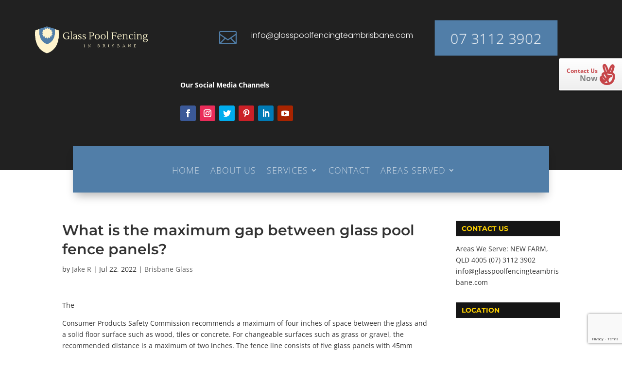

--- FILE ---
content_type: text/html; charset=utf-8
request_url: https://www.google.com/recaptcha/api2/anchor?ar=1&k=6LcPKxEcAAAAAHImXveymlYGCtSAyFXhoXYwx1t6&co=aHR0cHM6Ly93d3cuZ2xhc3Nwb29sZmVuY2luZ3RlYW1icmlzYmFuZS5jb206NDQz&hl=en&v=PoyoqOPhxBO7pBk68S4YbpHZ&size=invisible&anchor-ms=20000&execute-ms=30000&cb=5ns9h3o9mceo
body_size: 48850
content:
<!DOCTYPE HTML><html dir="ltr" lang="en"><head><meta http-equiv="Content-Type" content="text/html; charset=UTF-8">
<meta http-equiv="X-UA-Compatible" content="IE=edge">
<title>reCAPTCHA</title>
<style type="text/css">
/* cyrillic-ext */
@font-face {
  font-family: 'Roboto';
  font-style: normal;
  font-weight: 400;
  font-stretch: 100%;
  src: url(//fonts.gstatic.com/s/roboto/v48/KFO7CnqEu92Fr1ME7kSn66aGLdTylUAMa3GUBHMdazTgWw.woff2) format('woff2');
  unicode-range: U+0460-052F, U+1C80-1C8A, U+20B4, U+2DE0-2DFF, U+A640-A69F, U+FE2E-FE2F;
}
/* cyrillic */
@font-face {
  font-family: 'Roboto';
  font-style: normal;
  font-weight: 400;
  font-stretch: 100%;
  src: url(//fonts.gstatic.com/s/roboto/v48/KFO7CnqEu92Fr1ME7kSn66aGLdTylUAMa3iUBHMdazTgWw.woff2) format('woff2');
  unicode-range: U+0301, U+0400-045F, U+0490-0491, U+04B0-04B1, U+2116;
}
/* greek-ext */
@font-face {
  font-family: 'Roboto';
  font-style: normal;
  font-weight: 400;
  font-stretch: 100%;
  src: url(//fonts.gstatic.com/s/roboto/v48/KFO7CnqEu92Fr1ME7kSn66aGLdTylUAMa3CUBHMdazTgWw.woff2) format('woff2');
  unicode-range: U+1F00-1FFF;
}
/* greek */
@font-face {
  font-family: 'Roboto';
  font-style: normal;
  font-weight: 400;
  font-stretch: 100%;
  src: url(//fonts.gstatic.com/s/roboto/v48/KFO7CnqEu92Fr1ME7kSn66aGLdTylUAMa3-UBHMdazTgWw.woff2) format('woff2');
  unicode-range: U+0370-0377, U+037A-037F, U+0384-038A, U+038C, U+038E-03A1, U+03A3-03FF;
}
/* math */
@font-face {
  font-family: 'Roboto';
  font-style: normal;
  font-weight: 400;
  font-stretch: 100%;
  src: url(//fonts.gstatic.com/s/roboto/v48/KFO7CnqEu92Fr1ME7kSn66aGLdTylUAMawCUBHMdazTgWw.woff2) format('woff2');
  unicode-range: U+0302-0303, U+0305, U+0307-0308, U+0310, U+0312, U+0315, U+031A, U+0326-0327, U+032C, U+032F-0330, U+0332-0333, U+0338, U+033A, U+0346, U+034D, U+0391-03A1, U+03A3-03A9, U+03B1-03C9, U+03D1, U+03D5-03D6, U+03F0-03F1, U+03F4-03F5, U+2016-2017, U+2034-2038, U+203C, U+2040, U+2043, U+2047, U+2050, U+2057, U+205F, U+2070-2071, U+2074-208E, U+2090-209C, U+20D0-20DC, U+20E1, U+20E5-20EF, U+2100-2112, U+2114-2115, U+2117-2121, U+2123-214F, U+2190, U+2192, U+2194-21AE, U+21B0-21E5, U+21F1-21F2, U+21F4-2211, U+2213-2214, U+2216-22FF, U+2308-230B, U+2310, U+2319, U+231C-2321, U+2336-237A, U+237C, U+2395, U+239B-23B7, U+23D0, U+23DC-23E1, U+2474-2475, U+25AF, U+25B3, U+25B7, U+25BD, U+25C1, U+25CA, U+25CC, U+25FB, U+266D-266F, U+27C0-27FF, U+2900-2AFF, U+2B0E-2B11, U+2B30-2B4C, U+2BFE, U+3030, U+FF5B, U+FF5D, U+1D400-1D7FF, U+1EE00-1EEFF;
}
/* symbols */
@font-face {
  font-family: 'Roboto';
  font-style: normal;
  font-weight: 400;
  font-stretch: 100%;
  src: url(//fonts.gstatic.com/s/roboto/v48/KFO7CnqEu92Fr1ME7kSn66aGLdTylUAMaxKUBHMdazTgWw.woff2) format('woff2');
  unicode-range: U+0001-000C, U+000E-001F, U+007F-009F, U+20DD-20E0, U+20E2-20E4, U+2150-218F, U+2190, U+2192, U+2194-2199, U+21AF, U+21E6-21F0, U+21F3, U+2218-2219, U+2299, U+22C4-22C6, U+2300-243F, U+2440-244A, U+2460-24FF, U+25A0-27BF, U+2800-28FF, U+2921-2922, U+2981, U+29BF, U+29EB, U+2B00-2BFF, U+4DC0-4DFF, U+FFF9-FFFB, U+10140-1018E, U+10190-1019C, U+101A0, U+101D0-101FD, U+102E0-102FB, U+10E60-10E7E, U+1D2C0-1D2D3, U+1D2E0-1D37F, U+1F000-1F0FF, U+1F100-1F1AD, U+1F1E6-1F1FF, U+1F30D-1F30F, U+1F315, U+1F31C, U+1F31E, U+1F320-1F32C, U+1F336, U+1F378, U+1F37D, U+1F382, U+1F393-1F39F, U+1F3A7-1F3A8, U+1F3AC-1F3AF, U+1F3C2, U+1F3C4-1F3C6, U+1F3CA-1F3CE, U+1F3D4-1F3E0, U+1F3ED, U+1F3F1-1F3F3, U+1F3F5-1F3F7, U+1F408, U+1F415, U+1F41F, U+1F426, U+1F43F, U+1F441-1F442, U+1F444, U+1F446-1F449, U+1F44C-1F44E, U+1F453, U+1F46A, U+1F47D, U+1F4A3, U+1F4B0, U+1F4B3, U+1F4B9, U+1F4BB, U+1F4BF, U+1F4C8-1F4CB, U+1F4D6, U+1F4DA, U+1F4DF, U+1F4E3-1F4E6, U+1F4EA-1F4ED, U+1F4F7, U+1F4F9-1F4FB, U+1F4FD-1F4FE, U+1F503, U+1F507-1F50B, U+1F50D, U+1F512-1F513, U+1F53E-1F54A, U+1F54F-1F5FA, U+1F610, U+1F650-1F67F, U+1F687, U+1F68D, U+1F691, U+1F694, U+1F698, U+1F6AD, U+1F6B2, U+1F6B9-1F6BA, U+1F6BC, U+1F6C6-1F6CF, U+1F6D3-1F6D7, U+1F6E0-1F6EA, U+1F6F0-1F6F3, U+1F6F7-1F6FC, U+1F700-1F7FF, U+1F800-1F80B, U+1F810-1F847, U+1F850-1F859, U+1F860-1F887, U+1F890-1F8AD, U+1F8B0-1F8BB, U+1F8C0-1F8C1, U+1F900-1F90B, U+1F93B, U+1F946, U+1F984, U+1F996, U+1F9E9, U+1FA00-1FA6F, U+1FA70-1FA7C, U+1FA80-1FA89, U+1FA8F-1FAC6, U+1FACE-1FADC, U+1FADF-1FAE9, U+1FAF0-1FAF8, U+1FB00-1FBFF;
}
/* vietnamese */
@font-face {
  font-family: 'Roboto';
  font-style: normal;
  font-weight: 400;
  font-stretch: 100%;
  src: url(//fonts.gstatic.com/s/roboto/v48/KFO7CnqEu92Fr1ME7kSn66aGLdTylUAMa3OUBHMdazTgWw.woff2) format('woff2');
  unicode-range: U+0102-0103, U+0110-0111, U+0128-0129, U+0168-0169, U+01A0-01A1, U+01AF-01B0, U+0300-0301, U+0303-0304, U+0308-0309, U+0323, U+0329, U+1EA0-1EF9, U+20AB;
}
/* latin-ext */
@font-face {
  font-family: 'Roboto';
  font-style: normal;
  font-weight: 400;
  font-stretch: 100%;
  src: url(//fonts.gstatic.com/s/roboto/v48/KFO7CnqEu92Fr1ME7kSn66aGLdTylUAMa3KUBHMdazTgWw.woff2) format('woff2');
  unicode-range: U+0100-02BA, U+02BD-02C5, U+02C7-02CC, U+02CE-02D7, U+02DD-02FF, U+0304, U+0308, U+0329, U+1D00-1DBF, U+1E00-1E9F, U+1EF2-1EFF, U+2020, U+20A0-20AB, U+20AD-20C0, U+2113, U+2C60-2C7F, U+A720-A7FF;
}
/* latin */
@font-face {
  font-family: 'Roboto';
  font-style: normal;
  font-weight: 400;
  font-stretch: 100%;
  src: url(//fonts.gstatic.com/s/roboto/v48/KFO7CnqEu92Fr1ME7kSn66aGLdTylUAMa3yUBHMdazQ.woff2) format('woff2');
  unicode-range: U+0000-00FF, U+0131, U+0152-0153, U+02BB-02BC, U+02C6, U+02DA, U+02DC, U+0304, U+0308, U+0329, U+2000-206F, U+20AC, U+2122, U+2191, U+2193, U+2212, U+2215, U+FEFF, U+FFFD;
}
/* cyrillic-ext */
@font-face {
  font-family: 'Roboto';
  font-style: normal;
  font-weight: 500;
  font-stretch: 100%;
  src: url(//fonts.gstatic.com/s/roboto/v48/KFO7CnqEu92Fr1ME7kSn66aGLdTylUAMa3GUBHMdazTgWw.woff2) format('woff2');
  unicode-range: U+0460-052F, U+1C80-1C8A, U+20B4, U+2DE0-2DFF, U+A640-A69F, U+FE2E-FE2F;
}
/* cyrillic */
@font-face {
  font-family: 'Roboto';
  font-style: normal;
  font-weight: 500;
  font-stretch: 100%;
  src: url(//fonts.gstatic.com/s/roboto/v48/KFO7CnqEu92Fr1ME7kSn66aGLdTylUAMa3iUBHMdazTgWw.woff2) format('woff2');
  unicode-range: U+0301, U+0400-045F, U+0490-0491, U+04B0-04B1, U+2116;
}
/* greek-ext */
@font-face {
  font-family: 'Roboto';
  font-style: normal;
  font-weight: 500;
  font-stretch: 100%;
  src: url(//fonts.gstatic.com/s/roboto/v48/KFO7CnqEu92Fr1ME7kSn66aGLdTylUAMa3CUBHMdazTgWw.woff2) format('woff2');
  unicode-range: U+1F00-1FFF;
}
/* greek */
@font-face {
  font-family: 'Roboto';
  font-style: normal;
  font-weight: 500;
  font-stretch: 100%;
  src: url(//fonts.gstatic.com/s/roboto/v48/KFO7CnqEu92Fr1ME7kSn66aGLdTylUAMa3-UBHMdazTgWw.woff2) format('woff2');
  unicode-range: U+0370-0377, U+037A-037F, U+0384-038A, U+038C, U+038E-03A1, U+03A3-03FF;
}
/* math */
@font-face {
  font-family: 'Roboto';
  font-style: normal;
  font-weight: 500;
  font-stretch: 100%;
  src: url(//fonts.gstatic.com/s/roboto/v48/KFO7CnqEu92Fr1ME7kSn66aGLdTylUAMawCUBHMdazTgWw.woff2) format('woff2');
  unicode-range: U+0302-0303, U+0305, U+0307-0308, U+0310, U+0312, U+0315, U+031A, U+0326-0327, U+032C, U+032F-0330, U+0332-0333, U+0338, U+033A, U+0346, U+034D, U+0391-03A1, U+03A3-03A9, U+03B1-03C9, U+03D1, U+03D5-03D6, U+03F0-03F1, U+03F4-03F5, U+2016-2017, U+2034-2038, U+203C, U+2040, U+2043, U+2047, U+2050, U+2057, U+205F, U+2070-2071, U+2074-208E, U+2090-209C, U+20D0-20DC, U+20E1, U+20E5-20EF, U+2100-2112, U+2114-2115, U+2117-2121, U+2123-214F, U+2190, U+2192, U+2194-21AE, U+21B0-21E5, U+21F1-21F2, U+21F4-2211, U+2213-2214, U+2216-22FF, U+2308-230B, U+2310, U+2319, U+231C-2321, U+2336-237A, U+237C, U+2395, U+239B-23B7, U+23D0, U+23DC-23E1, U+2474-2475, U+25AF, U+25B3, U+25B7, U+25BD, U+25C1, U+25CA, U+25CC, U+25FB, U+266D-266F, U+27C0-27FF, U+2900-2AFF, U+2B0E-2B11, U+2B30-2B4C, U+2BFE, U+3030, U+FF5B, U+FF5D, U+1D400-1D7FF, U+1EE00-1EEFF;
}
/* symbols */
@font-face {
  font-family: 'Roboto';
  font-style: normal;
  font-weight: 500;
  font-stretch: 100%;
  src: url(//fonts.gstatic.com/s/roboto/v48/KFO7CnqEu92Fr1ME7kSn66aGLdTylUAMaxKUBHMdazTgWw.woff2) format('woff2');
  unicode-range: U+0001-000C, U+000E-001F, U+007F-009F, U+20DD-20E0, U+20E2-20E4, U+2150-218F, U+2190, U+2192, U+2194-2199, U+21AF, U+21E6-21F0, U+21F3, U+2218-2219, U+2299, U+22C4-22C6, U+2300-243F, U+2440-244A, U+2460-24FF, U+25A0-27BF, U+2800-28FF, U+2921-2922, U+2981, U+29BF, U+29EB, U+2B00-2BFF, U+4DC0-4DFF, U+FFF9-FFFB, U+10140-1018E, U+10190-1019C, U+101A0, U+101D0-101FD, U+102E0-102FB, U+10E60-10E7E, U+1D2C0-1D2D3, U+1D2E0-1D37F, U+1F000-1F0FF, U+1F100-1F1AD, U+1F1E6-1F1FF, U+1F30D-1F30F, U+1F315, U+1F31C, U+1F31E, U+1F320-1F32C, U+1F336, U+1F378, U+1F37D, U+1F382, U+1F393-1F39F, U+1F3A7-1F3A8, U+1F3AC-1F3AF, U+1F3C2, U+1F3C4-1F3C6, U+1F3CA-1F3CE, U+1F3D4-1F3E0, U+1F3ED, U+1F3F1-1F3F3, U+1F3F5-1F3F7, U+1F408, U+1F415, U+1F41F, U+1F426, U+1F43F, U+1F441-1F442, U+1F444, U+1F446-1F449, U+1F44C-1F44E, U+1F453, U+1F46A, U+1F47D, U+1F4A3, U+1F4B0, U+1F4B3, U+1F4B9, U+1F4BB, U+1F4BF, U+1F4C8-1F4CB, U+1F4D6, U+1F4DA, U+1F4DF, U+1F4E3-1F4E6, U+1F4EA-1F4ED, U+1F4F7, U+1F4F9-1F4FB, U+1F4FD-1F4FE, U+1F503, U+1F507-1F50B, U+1F50D, U+1F512-1F513, U+1F53E-1F54A, U+1F54F-1F5FA, U+1F610, U+1F650-1F67F, U+1F687, U+1F68D, U+1F691, U+1F694, U+1F698, U+1F6AD, U+1F6B2, U+1F6B9-1F6BA, U+1F6BC, U+1F6C6-1F6CF, U+1F6D3-1F6D7, U+1F6E0-1F6EA, U+1F6F0-1F6F3, U+1F6F7-1F6FC, U+1F700-1F7FF, U+1F800-1F80B, U+1F810-1F847, U+1F850-1F859, U+1F860-1F887, U+1F890-1F8AD, U+1F8B0-1F8BB, U+1F8C0-1F8C1, U+1F900-1F90B, U+1F93B, U+1F946, U+1F984, U+1F996, U+1F9E9, U+1FA00-1FA6F, U+1FA70-1FA7C, U+1FA80-1FA89, U+1FA8F-1FAC6, U+1FACE-1FADC, U+1FADF-1FAE9, U+1FAF0-1FAF8, U+1FB00-1FBFF;
}
/* vietnamese */
@font-face {
  font-family: 'Roboto';
  font-style: normal;
  font-weight: 500;
  font-stretch: 100%;
  src: url(//fonts.gstatic.com/s/roboto/v48/KFO7CnqEu92Fr1ME7kSn66aGLdTylUAMa3OUBHMdazTgWw.woff2) format('woff2');
  unicode-range: U+0102-0103, U+0110-0111, U+0128-0129, U+0168-0169, U+01A0-01A1, U+01AF-01B0, U+0300-0301, U+0303-0304, U+0308-0309, U+0323, U+0329, U+1EA0-1EF9, U+20AB;
}
/* latin-ext */
@font-face {
  font-family: 'Roboto';
  font-style: normal;
  font-weight: 500;
  font-stretch: 100%;
  src: url(//fonts.gstatic.com/s/roboto/v48/KFO7CnqEu92Fr1ME7kSn66aGLdTylUAMa3KUBHMdazTgWw.woff2) format('woff2');
  unicode-range: U+0100-02BA, U+02BD-02C5, U+02C7-02CC, U+02CE-02D7, U+02DD-02FF, U+0304, U+0308, U+0329, U+1D00-1DBF, U+1E00-1E9F, U+1EF2-1EFF, U+2020, U+20A0-20AB, U+20AD-20C0, U+2113, U+2C60-2C7F, U+A720-A7FF;
}
/* latin */
@font-face {
  font-family: 'Roboto';
  font-style: normal;
  font-weight: 500;
  font-stretch: 100%;
  src: url(//fonts.gstatic.com/s/roboto/v48/KFO7CnqEu92Fr1ME7kSn66aGLdTylUAMa3yUBHMdazQ.woff2) format('woff2');
  unicode-range: U+0000-00FF, U+0131, U+0152-0153, U+02BB-02BC, U+02C6, U+02DA, U+02DC, U+0304, U+0308, U+0329, U+2000-206F, U+20AC, U+2122, U+2191, U+2193, U+2212, U+2215, U+FEFF, U+FFFD;
}
/* cyrillic-ext */
@font-face {
  font-family: 'Roboto';
  font-style: normal;
  font-weight: 900;
  font-stretch: 100%;
  src: url(//fonts.gstatic.com/s/roboto/v48/KFO7CnqEu92Fr1ME7kSn66aGLdTylUAMa3GUBHMdazTgWw.woff2) format('woff2');
  unicode-range: U+0460-052F, U+1C80-1C8A, U+20B4, U+2DE0-2DFF, U+A640-A69F, U+FE2E-FE2F;
}
/* cyrillic */
@font-face {
  font-family: 'Roboto';
  font-style: normal;
  font-weight: 900;
  font-stretch: 100%;
  src: url(//fonts.gstatic.com/s/roboto/v48/KFO7CnqEu92Fr1ME7kSn66aGLdTylUAMa3iUBHMdazTgWw.woff2) format('woff2');
  unicode-range: U+0301, U+0400-045F, U+0490-0491, U+04B0-04B1, U+2116;
}
/* greek-ext */
@font-face {
  font-family: 'Roboto';
  font-style: normal;
  font-weight: 900;
  font-stretch: 100%;
  src: url(//fonts.gstatic.com/s/roboto/v48/KFO7CnqEu92Fr1ME7kSn66aGLdTylUAMa3CUBHMdazTgWw.woff2) format('woff2');
  unicode-range: U+1F00-1FFF;
}
/* greek */
@font-face {
  font-family: 'Roboto';
  font-style: normal;
  font-weight: 900;
  font-stretch: 100%;
  src: url(//fonts.gstatic.com/s/roboto/v48/KFO7CnqEu92Fr1ME7kSn66aGLdTylUAMa3-UBHMdazTgWw.woff2) format('woff2');
  unicode-range: U+0370-0377, U+037A-037F, U+0384-038A, U+038C, U+038E-03A1, U+03A3-03FF;
}
/* math */
@font-face {
  font-family: 'Roboto';
  font-style: normal;
  font-weight: 900;
  font-stretch: 100%;
  src: url(//fonts.gstatic.com/s/roboto/v48/KFO7CnqEu92Fr1ME7kSn66aGLdTylUAMawCUBHMdazTgWw.woff2) format('woff2');
  unicode-range: U+0302-0303, U+0305, U+0307-0308, U+0310, U+0312, U+0315, U+031A, U+0326-0327, U+032C, U+032F-0330, U+0332-0333, U+0338, U+033A, U+0346, U+034D, U+0391-03A1, U+03A3-03A9, U+03B1-03C9, U+03D1, U+03D5-03D6, U+03F0-03F1, U+03F4-03F5, U+2016-2017, U+2034-2038, U+203C, U+2040, U+2043, U+2047, U+2050, U+2057, U+205F, U+2070-2071, U+2074-208E, U+2090-209C, U+20D0-20DC, U+20E1, U+20E5-20EF, U+2100-2112, U+2114-2115, U+2117-2121, U+2123-214F, U+2190, U+2192, U+2194-21AE, U+21B0-21E5, U+21F1-21F2, U+21F4-2211, U+2213-2214, U+2216-22FF, U+2308-230B, U+2310, U+2319, U+231C-2321, U+2336-237A, U+237C, U+2395, U+239B-23B7, U+23D0, U+23DC-23E1, U+2474-2475, U+25AF, U+25B3, U+25B7, U+25BD, U+25C1, U+25CA, U+25CC, U+25FB, U+266D-266F, U+27C0-27FF, U+2900-2AFF, U+2B0E-2B11, U+2B30-2B4C, U+2BFE, U+3030, U+FF5B, U+FF5D, U+1D400-1D7FF, U+1EE00-1EEFF;
}
/* symbols */
@font-face {
  font-family: 'Roboto';
  font-style: normal;
  font-weight: 900;
  font-stretch: 100%;
  src: url(//fonts.gstatic.com/s/roboto/v48/KFO7CnqEu92Fr1ME7kSn66aGLdTylUAMaxKUBHMdazTgWw.woff2) format('woff2');
  unicode-range: U+0001-000C, U+000E-001F, U+007F-009F, U+20DD-20E0, U+20E2-20E4, U+2150-218F, U+2190, U+2192, U+2194-2199, U+21AF, U+21E6-21F0, U+21F3, U+2218-2219, U+2299, U+22C4-22C6, U+2300-243F, U+2440-244A, U+2460-24FF, U+25A0-27BF, U+2800-28FF, U+2921-2922, U+2981, U+29BF, U+29EB, U+2B00-2BFF, U+4DC0-4DFF, U+FFF9-FFFB, U+10140-1018E, U+10190-1019C, U+101A0, U+101D0-101FD, U+102E0-102FB, U+10E60-10E7E, U+1D2C0-1D2D3, U+1D2E0-1D37F, U+1F000-1F0FF, U+1F100-1F1AD, U+1F1E6-1F1FF, U+1F30D-1F30F, U+1F315, U+1F31C, U+1F31E, U+1F320-1F32C, U+1F336, U+1F378, U+1F37D, U+1F382, U+1F393-1F39F, U+1F3A7-1F3A8, U+1F3AC-1F3AF, U+1F3C2, U+1F3C4-1F3C6, U+1F3CA-1F3CE, U+1F3D4-1F3E0, U+1F3ED, U+1F3F1-1F3F3, U+1F3F5-1F3F7, U+1F408, U+1F415, U+1F41F, U+1F426, U+1F43F, U+1F441-1F442, U+1F444, U+1F446-1F449, U+1F44C-1F44E, U+1F453, U+1F46A, U+1F47D, U+1F4A3, U+1F4B0, U+1F4B3, U+1F4B9, U+1F4BB, U+1F4BF, U+1F4C8-1F4CB, U+1F4D6, U+1F4DA, U+1F4DF, U+1F4E3-1F4E6, U+1F4EA-1F4ED, U+1F4F7, U+1F4F9-1F4FB, U+1F4FD-1F4FE, U+1F503, U+1F507-1F50B, U+1F50D, U+1F512-1F513, U+1F53E-1F54A, U+1F54F-1F5FA, U+1F610, U+1F650-1F67F, U+1F687, U+1F68D, U+1F691, U+1F694, U+1F698, U+1F6AD, U+1F6B2, U+1F6B9-1F6BA, U+1F6BC, U+1F6C6-1F6CF, U+1F6D3-1F6D7, U+1F6E0-1F6EA, U+1F6F0-1F6F3, U+1F6F7-1F6FC, U+1F700-1F7FF, U+1F800-1F80B, U+1F810-1F847, U+1F850-1F859, U+1F860-1F887, U+1F890-1F8AD, U+1F8B0-1F8BB, U+1F8C0-1F8C1, U+1F900-1F90B, U+1F93B, U+1F946, U+1F984, U+1F996, U+1F9E9, U+1FA00-1FA6F, U+1FA70-1FA7C, U+1FA80-1FA89, U+1FA8F-1FAC6, U+1FACE-1FADC, U+1FADF-1FAE9, U+1FAF0-1FAF8, U+1FB00-1FBFF;
}
/* vietnamese */
@font-face {
  font-family: 'Roboto';
  font-style: normal;
  font-weight: 900;
  font-stretch: 100%;
  src: url(//fonts.gstatic.com/s/roboto/v48/KFO7CnqEu92Fr1ME7kSn66aGLdTylUAMa3OUBHMdazTgWw.woff2) format('woff2');
  unicode-range: U+0102-0103, U+0110-0111, U+0128-0129, U+0168-0169, U+01A0-01A1, U+01AF-01B0, U+0300-0301, U+0303-0304, U+0308-0309, U+0323, U+0329, U+1EA0-1EF9, U+20AB;
}
/* latin-ext */
@font-face {
  font-family: 'Roboto';
  font-style: normal;
  font-weight: 900;
  font-stretch: 100%;
  src: url(//fonts.gstatic.com/s/roboto/v48/KFO7CnqEu92Fr1ME7kSn66aGLdTylUAMa3KUBHMdazTgWw.woff2) format('woff2');
  unicode-range: U+0100-02BA, U+02BD-02C5, U+02C7-02CC, U+02CE-02D7, U+02DD-02FF, U+0304, U+0308, U+0329, U+1D00-1DBF, U+1E00-1E9F, U+1EF2-1EFF, U+2020, U+20A0-20AB, U+20AD-20C0, U+2113, U+2C60-2C7F, U+A720-A7FF;
}
/* latin */
@font-face {
  font-family: 'Roboto';
  font-style: normal;
  font-weight: 900;
  font-stretch: 100%;
  src: url(//fonts.gstatic.com/s/roboto/v48/KFO7CnqEu92Fr1ME7kSn66aGLdTylUAMa3yUBHMdazQ.woff2) format('woff2');
  unicode-range: U+0000-00FF, U+0131, U+0152-0153, U+02BB-02BC, U+02C6, U+02DA, U+02DC, U+0304, U+0308, U+0329, U+2000-206F, U+20AC, U+2122, U+2191, U+2193, U+2212, U+2215, U+FEFF, U+FFFD;
}

</style>
<link rel="stylesheet" type="text/css" href="https://www.gstatic.com/recaptcha/releases/PoyoqOPhxBO7pBk68S4YbpHZ/styles__ltr.css">
<script nonce="D42VYhtp-iJWMq-TTQswEw" type="text/javascript">window['__recaptcha_api'] = 'https://www.google.com/recaptcha/api2/';</script>
<script type="text/javascript" src="https://www.gstatic.com/recaptcha/releases/PoyoqOPhxBO7pBk68S4YbpHZ/recaptcha__en.js" nonce="D42VYhtp-iJWMq-TTQswEw">
      
    </script></head>
<body><div id="rc-anchor-alert" class="rc-anchor-alert"></div>
<input type="hidden" id="recaptcha-token" value="[base64]">
<script type="text/javascript" nonce="D42VYhtp-iJWMq-TTQswEw">
      recaptcha.anchor.Main.init("[\x22ainput\x22,[\x22bgdata\x22,\x22\x22,\[base64]/[base64]/[base64]/bmV3IHJbeF0oY1swXSk6RT09Mj9uZXcgclt4XShjWzBdLGNbMV0pOkU9PTM/bmV3IHJbeF0oY1swXSxjWzFdLGNbMl0pOkU9PTQ/[base64]/[base64]/[base64]/[base64]/[base64]/[base64]/[base64]/[base64]\x22,\[base64]\\u003d\\u003d\x22,\x22wrhcw7LDo8KYI8KhT8KbYQ7DisKWw6AUAVHCrMOQEFXDoSbDpUzCnWwBeiHCtwTDi3lNKm1nV8OMTcO/w5J4NUHCuwt9M8KifgJawrsXw5PDjsK4IsKxwpjCssKPw5tGw7hKH8KcN2/DisOSUcO3w7zDgQnChcOEwpciCsO7BCrCgsOnIHhwH8O8w7rCiT/Dg8OEFE0YwofDqmPCn8OIwqzDgsOPYQbDtcKHwqDCrFfCkEIMw6zDscK3wqoYw7kKwrzCmMKJwqbDvVHDisKNwonDnFhlwrhbw781w4nDucKBXsKRw68QPMOcXMKOTB/[base64]/CvcO7FHwfw480UxBkQsKuwpbCklRzFcO4w6jCvMKhwrXDpgXCqMOfw4HDhMOefcOywpXDgcO9KsKOwpPDhcOjw5AhfcOxwrwnw5TCkDxKwoocw4svwqQhSCjCmSNbw4g6cMOPW8ORY8KFw5lkDcKMesK7w5rCg8Ohf8Kdw6XCvCopfijCqGnDiz/CpMKFwpF3wrk2wpEdOcKpwqJpw6JTHXPCm8OgwrPCgMOgwofDm8O8woHDmWTCsMKBw5Vcw440w67DmHzCvSnCgB40dcO2w4J5w7DDmhnDmXLCkQMrNUzDqETDs3Q2w7kaVXPCnMOrw7/[base64]/[base64]/CniRxw6k8wocKN1gEw4PCrGXCi1bDhMKQw5x2w7wgSsOvw4E1wpPClMKFAXrDm8OcZ8KhGMKRw47DpcOqw4/[base64]/[base64]/wqDDlcK8TcKvw5PCncOVw6/[base64]/Cj8K4QUTCpMKkN3Ziw4/[base64]/Cgkw7RhE+JwIXwrDCn8KSD8O4woXCv8KicyEJLRVHNnHDkRbDmMKHVS/CicOBOMKtSMKjw6Uuw7gywq7CokZvAMOvwqkleMOtw5zCkcO8FsOsGzjCi8K+NSLCgcO+FsO6w4XDkG7CvMOgw7LDo2DClS/CtXXDpGoMwrwlwoUxU8OQw6URZiwiwqXDqgvCsMOpIcOpQ37Dh8O7wqrCs0lZw710XsOzw6hpw6pbKsKiUMOTwr1qClEuE8OZw6FlQcOCw7jCocKYJsKiBsOowr/CkXRuFVwSw4lbTEHDhwrDl0F3wqrDm2xXcsOdw7nDncOVwoJkworDg1ROCcK+UMKHwqprw4rDoMKZwo7CmsK8wqTCl8Ksd2fCuiV/bcK3NEhmQcO9PMKWwoTDmsOoSyvCqWjDgSzClw8Nwqlow59ZAcKYwrLDoU4BIxhKw6crGTEYw43CnUlIw5gfw7dPwpd1BcOMQHMiwpTDsRrChMO6wrDDr8O1wopBKyLDtxokw6PCh8KowrQjwqJdw5XDmj/CmnjCm8KgBsKqwrItPQNIaMOPXcK+VgFCeEZ4d8O6GsO7ccOIw5VEVzxxwpvCssO6UMOMQ8OPwpDCvsKfw6jCuWHDqlwMX8ORWMO+HsO8C8OYHMKewoU4wr53w4/DnMOzfA9NYcO5w5/CsGrDlVR/[base64]/D8OUf8KuOMOQOsK0aj3CrcOEOsOpw7odFxYuwonCthTDuWfDo8O9AH/Dm00zwr15LsKtwpwTw5hfb8KHAcO8Fyw+M0ksw7IywoDDuEDDgxk/w4nCh8OHTyA/WsOXwqDCin0AwogGOsOaw4fCgcKzwq7CvEDDiVNzeQMmBsKNHsKWZcOJacKkwoROw54Gw5QmcMKYw413d8KAfTBUd8O+w4kDw7LCtlA7bRkVw4cywpXDtyx2woTCosOqcnINIcK9HlbCiBXCr8KDT8OFLVPDsmDChMKLbcOtwqFOwrTCr8KIMG3CkMO/VGxFwrxvZCDDtAvDqQDDrgLCk3lEwrIgw5FqwpVGw6gBw7bDk8OadcK4WMKwwo/CqcO3wqpCPcKXNQPCiMKZw4/CtMKJwp4rOm7Cm33CtcOvBwItw4bCgsKmAgjCnnDDgzZtw6jCg8O1eDplZ2MLwqoNw6bCgjg9w6d6a8OdwqkOw5AVw5HDrQ9Pwrtrwq3DgkJMPMK/O8O9AmjDl0B9UMKlwpdTwpnCiBlKwpgQwppuWcKpw6NhwqXDl8K5wqsca2rCpwrDtMO9XxfCqcO1GQ7CosKvwqNYIlciPiZcw7sOR8KVH2l/KXcXMcKJJcKow4opYCTDjEAdw4ovwrAbw63CgE3CuMO9Q3EjHcO+O3tTf2rDpVdzB8K5w4cEbcK6QXPCqQhwNS3DnsKmw7zDvsK5wp3Do3jDt8ONJFPCtMKMw4vDh8KVw7d/[base64]/wqPDiUDDtn43ZGZvwr/CoWfDpSvCnVFOwq/CijDCgmApw58Nw4LDjTPDr8KgVcKdwrXDksK3w7UWPmJsw69Yb8Otw67CoW3CssK8w6wWwqDCocK4w4zCqwVCwoHDlABkO8ObFR9jwrHDr8OIw7TDmRVBfsOoLcOcw6tnfMO7Lnp8woMPZ8Ohw74Mw6wPw5TDtVkZwq/CgsKEwpTDhsKxI28vIcOXKS/DoXPDog9qwqrCncKKw7XDrHrDp8OmFynDtMOewrzCsMOTRjPCpmfCo2gdwqDDqcK/GcKIXsK2w6B/wpXDjsOHw7sIwrvCh8Kaw6DDmxbDuVVIYsOUwp5UBFjCiMKdw6fDlsOxw6jCrWHCqMOTw7bCuwnCocKQw5bCocO5w48oFhtlAMOpwpAbwppWPsOIPmgFWcKZXDfDmsKyNcKqw4/CnD7Cli12WUZQwqTDiA8PcHzCkcKLFwjDu8OFw7VUNXDCpCTDi8OBw5UWw6nDtMOpbwnDqcO1w5UgLsKEwprDgsKZElw9bC7Cg1YkwpUJfMKgNcKzwrkEwqEQwr/Dt8OgJ8KIw5VMwqPCuMOEwpYIw7/CsGDDnMOFMQ8vwrTCq2ljMMKxeMKSwoTClMOlwqbDlFPCscOCAjs4wpnCo1fCqT7DvDLDmsK/woI0woTCncOLwrxUajBwCsOgVxMJwpHCmDl5dx1CRcOkX8O3wpHDsjc4wp7DsxQ+w6XDh8O+wrNbwrDCr3HCi3bChsKMT8KOG8Osw7Qmwo9mwqvChsKkSFBwfwTCtsKew5Jyw6XCqA4Rw5l4LMK6w67DhcKuPMKWwqrCncKbw4BPwotoHgx6wpcafhTChX/DjcOkN3zCkxnDqTcdPcOrw7fCo3tOwr7Dj8KNfk8sw7LDpsOTJMKAFyDCiAXCmh9RwrkMTG7CscOjw4JOehTDug3Dm8OfOF/CqcKQIwA0IcK4KzhIwrXDhcOWY2MOw75fZD0Iw4UKHSvCh8Kxw6IKGcOpwoXClMOKNFXChcOcw6fCtTXDl8O3w4Eiw4oeO3bCpMK7J8OlYDTCqMONS2LCksOOwrt5SEYTw6o+E1ZbdsOpw7pDw5nClsKfw58pYzHCpD5dwpJmw4pXw5AHw6EOw7/Co8Opw60TeMKMDDPDgsK1w79PwofDhWrDncOZw7kCE3JNw6nDl8Oow7VzJghsw5zCiWDCnsOze8KEw6bCpkJUwpU9w4gcwqXCkcKzw7hcSVvDiTzDpVvCt8KPEMK+w54Jw6/Dj8OOIBnCgUzCnmDCj13DocO/VMOiKcKPV3HCv8K4wo/[base64]/CsWvClMOoTsOEwq0mwrTCg2EcUA0yJ8KWaRsPT8KHI8K3TF/CnAPDj8OyMUtAwptPw6xhwqXDmcOqWX1RZ8Kpw7LDixbCpHrCkcKvwq3DgUILVykOw6V0wpDCmmXDgEXCty9Lwq3ChxDDtFDCtxLDpMOmw5QUw6BcFl7DgsKpwrwaw4skQMK1w4zCvcOkw6jCujJ6wq/ClMK9OcOlwrbDi8OCw5dAw4vCkcKLw6cBwq3ClMO4w7suwprCt3YzwpzClcKQwrclw50Rw5UdLsOncErDkXLCsMKuwocDwq3DssO7WAfClMKjwrHCj3daaMKfw75Kw6vCo8KAbsOsPDvCo3HCkl/[base64]/CpWs4w5tRwqLDk8OGwoFWwqDChSPDmsODwoMSFlQxwpYIBsOKw6/Ci0/CkFDDkzzCicOlw7Q/wq7Cg8K/wrHDrWR1XcOBwpvDl8KkwpMAJnvDrsOwwqQmX8K5w4TDl8OIw4/DlsKFw7LDrjnDg8K4wqxmw6Vvw4BGPMO9VcOMwod5KsKTw5DCp8Kww7IJXkA+flDCrFLCh3vDj0XCsgkRQ8KmRcO8G8KiTwNUw70SCyHCoTfCgsOfEMKjw7XCs0Bqw6RHHMOnRMKQwphsesK7TcKNKCNBw714cR9HSMOlw6PDqjzClhxQw5nDtsKeXMOkw5TDsC/[base64]/Cuyl2wrrDgMKTwrfCqEbDsnbDmsKxwpw7wp7DoE1CX8O4w4s/w7DCrT7DqCzDlsOUw6LCuQXCt8OUw4DDqH/Dt8K+wpHCg8KKwrPDswciRcOPw70Ew6bCscOjW2zCt8OGV2HDtjDDnR0PwqvDrxzDqX/DscKMCH7CicKYw5dxecKUDCkwOAHDs1EpwpJCKATDj2jCucOrw78LwpFBwrtNAMOcwpJNbMK/wpYCTDsVw5TDsMOiYMOncTd9wqFaRMKPwrgnYjRYw4DCm8OZw74eEmzDgMORRMOswrnCscOSw5/DuCXDssKzNSrDqHPCukXDqwZeA8KHwqDCoRbCn3cKTxbDqBE3w5TDucOiL0Mxw4JXwosuwpDDisO/w4wtwpYEwpbDjsKiA8OybsK1JMKQwp/Co8Kpwp4jWMO+bW99w5jDt8Kfa0B1HHpjbEVhw6fCulwuHR0LTmPDryvDsxXCr38aw7HDuikwwpXCh2HClsOow4I0Tw4zMMKuBn3DmcK5w5UoSj/DuVN1w5PCl8KrBMOsK3XDqA8Kw5wuwoIiaMOJdcOOw6nCvMO9woZgOQpeV17DujLDmQnDk8Onw6MLRsKDwrzDkXBoYEXDhR3DnsK2wqXCpRA/wrXDhcKHNsOlc2diwrPDkz4/wq0xRsO6wpTDs2rDo8KLw4ByBsKGwpLCgFvDqHHDtsOFJHd/wrcVaHBWVcK2wosGJSXCtsOwwowXw6TDucKWaQobwps8wp7Dm8KILTxCJsOUJk88w7sZwqzDoA4tFsKRw4guD1daPltKMH8xwrFiQcO1CsKpcC/CnMKLRi3DqAHChsKwWsODIlwKZsOSw6trfMOHWQvDmMOXFsKZw4F2wp8uBmXDksOQUcKabWPCpMOlw7MAw5JOw6/CkcOjwrdSTVlyZMKNw7U9McOEwoERwqlVwpFVBsKFWz/CqsOwIMKReMOkPjrCgcOmwoXCnMOsW0wEw7bDoSAhICTCnAfCvQpcw6DDoQrDkDgMXyLCtUtPw4PDgMKHw6fCtSQOw5jCr8OKw6fCtSFMPMKuwqRSwrpvMcKfAAjCssKrHsKcEEbDlsKWw4U7wqEye8KlwozCigAPw5jDr8OLN33CgjIGw6N/w4PDhcOdw7YWworCq39Xw6Aiw6I7VF7CsMOnBcOQMsOSNcKle8OrEDxRUVEYTCjDucOmw6HDrk4Pwq09wpDDksOkYcK0wqjCrSUZw6VwTV/DmCPDmwA6w7MiJhvDrDESwpJGw7wWLcKZezp0w5w0eMOaHGgEw7BBw4XCnhEUw5N0w5I/[base64]/CgcKNMsOvw4/[base64]/[base64]/w6DCpsOcUMOELRbCksOPV2Q6w4MleTTDlzLCrlkIMcOSaVvCsWXCvMKOwovDgsKYblsYwrzDqsKpwrsWw7xuwqbDgT7Cg8KIw5ZMw7Blw6pKwphJPsK7N3zDuMO+wozCosOGPcKww4jDomwudcOmfS3Dl35iasKmJsOjw5sAX3xNwpYOwp/CncOKT2TCtsK2NMOmRsOkw5DCjRRdcsKZwpFAO13CqzPCoh/Dv8K1wpZMCELCmMKlwq7DngBQcMO+w7LDlsK9YErDkMKLwpIfHitdw4cQw4fDq8O7H8Otw77CsMKHw504w7Jlwp0gwpTDhsKlZcOMbh7Ct8KJXQ4NHH7CsgRPcDvCgMOWS8OrwoAyw5Ixw7Byw5DDr8K9w7xmwrXCiMKAw5Jsw7/Dg8O2wr0PAsOVJcOfccOlLlhPVirChMO8cMOnw7PDn8OswrbCtjxpwpTCpUBMFEPCkF/DonzCgsOEYjzCgMK4Fy87wqTCssKkwqYyS8Kaw5pzw7cCwqBrD3lxRcKUwppvwp/CmgTDrcK7Ay7CmG7Dm8K3w4YWa3ZTbB/CpcKsWMKJScKhCMOJw54gw6bDp8OyA8KKwpgXOcO/IVrClRJ8wqTCscO/w4cow5vCosO7wrIPY8KjXsK+F8O+W8OJA2rDvB9cw7JkwpjDjXB3wqTDrsO6w6TDu0gEdMKgwoQrYmt0w7Vtw6ULecKlM8Kgw6/[base64]/NcKWEMOpERbCiQ7Ct8OmKcKJEFtewqjDk8OSZsKjwoMvDsOAK3LDssKdw5XCl2TCkw53w5nCmcOow50sTHlIEcONKEjCmULCnHkMw47DhsO1w6/[base64]/DqsO8w4PCv8OFwr3CvDFQw4LCvcKnwophwr7DgQBPwrzDqMKIw7dSwpdNK8K8NcOzw4LDsWpBRShZwpDDl8K6wp3CunbDulLDoAvCuX/CiTjDgVZCwpoPXHvCgcOdw57ChsKKw4FhAx3CrcKfw53DlVxXYMKiw7DCvTJwwqJxC3w0woQoAE/Dn2Mfw58gC2JWwq3CmmIzwppZMcKPaRbDgU7ChsKXw5HDkcKPecKVwqw4wrPCm8K2wrI8CcOWwrrCmMK7MMKcXBfDu8OmASXDmWhtE8K9wp3Dn8OgYcKJZ8K+wp3ChAXDgxvDrgbCgSvCk8O/FBsJw4dCwrHDocO4D2/DvTvCsQ00w4HClsOUL8KVwrMWw7hjwqDCsMO+cMOoI2zCnMOHw5DDtCfCiXzDrsKKw70wAcOOYQsdRsKeZcKaNsKZGGQHRcKZwrAqEHjCqcODbcO7w5YZwpcrcTFbw6BFw5DDu8Oga8Ktwrwnw7XDscKFwpbDkQIGRsKvwqXDlV/Dm8OLw7cCwp8qwpPCkMOVw4LDiTVnwrFAwrpOw5jCjDnDhlRobVd8SsKiwo0KbcOgw5fCg3/DkMKZw7RVZcK7ZyjCgsO1XRJiExgwwoYnwp1fah/DuMOKaRDDssKiCQU9wq18VsOFw6TCkXvCpXPClHbDtsKAw5jDvsOHUsKoE2jDrVkRw7ZJR8Kgw7huw5olMMOuP0bDrcK9asKrw5fDhMKGAHFHM8OiwrHDiGgvwqvDjV7DmsOXAsOzClLDqDDDkxnCg8OiA0fDrj8Vwo9MAFtSFMObw6tHOsKqw7nDoHLCinfDgMO1w7/Doxd0w5XDoF5mNMOewoHDhBjCqxhcw4zCuWQrw7jCv8KBRsOvdMKmw43CrANhbzvCu10Awr80TynCr00gwofCtcO/UUN3w51NwrR0w7hJw7A4c8OYYMOow7AnwpkkHErDglp6AMOawqvCtjZdwpktwrjDjcO+DcKjS8O/H14uwrk+woDCr8OHUsK/dUBbJ8OiHBbCpWvDlmHCrMKEbMOCw48FL8OJw53CjRYGwqnCisKkacKIwrzCkCfDs3Zywo4mw5Y/wpJvwqcZwqJScsKtEcKYw7zDqcO9PMKJAzjCgisbW8KpwoXDocOmw7JOGsOOAcOuwoPDisO6QUJ1wrLCr1fDvsKbCMOmwpDCuzbDqih/QcOiTipNPsKZw5oSw55BwqnChcOmLyNYw6nChHTDocKzayFzw7XCrWHDk8Oxwr3CsXrCqRo3FGnDrBIeNMOhwr/CoRvDhsOePhvDrDhKC04aeMO7Tm/ClMKlwpFkwqQbw6UWJsKMwr3DpcOMwq/DsXrCqm4TG8KgHcOjHS7Ci8O4aQQzaMKiVVhAQBHDicOXwqrDoHfDi8KDw5Qhw7YjwpNxwqUASHHCpMORJMKaF8OYB8KARMOjwpd+w5VAVxAeUWAdw7bDtBjDq0pfwq3CrcONYA0cOwTDl8KXB0tYacKnIhXClcKCPy4cwrotwpnDhcOHURTDmWvDicKqwqHCmcK/GxXCnVnDhTjCn8K9OH3Dml8tOwnDshATw43CosOJURbDqRYkw4fDi8Kow6XClcO/REdWXiMNBMKNwp9XOsO4MVdiwrgLw4PChT7DvMOYw7IYZ0NJwp5Rw6Fpw5bClDnCn8O7w7g+wpkzw5DDqGoaFG7DnDvCn1wmIjU/DMKNw79qE8OSwqjCs8OuDcOawoDDlsOtExAIGnbDjMObw5c/[base64]/Dqn1qw5YUWcKtV8OqUV/Cqk1ZwrZ2DmjDqiTCrcOwwrjCrGJwQx7DuTBfVMOUwrZFHwd8WU9lZENxElnCsS3CiMKGTB3ClhHDjTDCshrDtDvDjSbCrArDuMOGMsK3IUnDusO0S2QNPiYBSh/CuzkCEwxQWsKBw5fDocOtUMOAe8OrCcKIYS8GcXdYw6bCssOGBWhKw7jDvF3CrMOAw5zDpUDCox8iw5JAwpQEKcKwwqvDnnYwwoLDs2TCmcKzN8Ouw6w6LcKWCRtBL8O9w79+wpnCmk3DusKVw7XDt8K1wpIdw6/Cvl7DnsKqF8KYwpfCr8OewovCvzLCvV18axHCtjQIw4UXw6LDuCjDkMK8worDvToba8K4w5TDlMKiG8O2wqMhw7nDnsOhw5DDiMOwwofDscOGNDUDbS8Hw71NBMOqMsKyUA9AcDRRw4DDucOSwrhxwprCrDFJwrkowqPCmA/CtRBKwqPDrCLCoMKgdAJfTRrCnMKVUMOmwrV/VMKXwrfDuxnCqcKuRcOtEyLDgCsLwpfCpgPDiCEiRcKIwrTDvwvCgMOxK8KiVXJcdcK3w6U1JhDCnGDCgVhzAsOsOMOIwrfDvgjDmcOAHz3Dig7CoBs/[base64]/d8OZYk1tXsOvwpHCpDpxP8KTVMKiEcOsOD7CtEzDlcOpw5/CnMKSwpHCoMOdd8KOw7pfQcKnw7UTwojChzw3wo1rw7HDuC/DiCEjO8OLF8KOf31twpEqQsKdVsOFSQZ5LknDpQ/DpnXChA3Dl8KyccOawrHDnwhhwoFzH8K7AwjDvMOsw55FOFN/[base64]/DqSshw5tcw7PDvsKfOcOEdEMSw7nCt0pgw6bDg8ODwpPCoEdxbRbCvcK9w65lElhMJ8OLOjJvw4t9wqN6fwjDrsKgXsOlwoUuw6N4wpoqw7dFwpMtwrfCvlTCnG4/HsOMDS82esOvMMONDgPCqRoMCEN0O0AXMMK1wp9AwoAKwpPDvsOuIcOhBMOVw57Dg8OhUFDCisKjwrjDlyYGw5txw63Cm8KRKsKiIMOiKRZIwoBCdsOlPl8YwoLDtzPDknpGwrckEB7DiMOdHVJgDyPDjsKVwrwHaMOVw5rClsOqwp/DqBEjcFvCvsKawrvDt1gpwqDDmsOJwr90w7jDssKEw6XCnsKcfW07w7jDgwXDm3QXwo3CvMKzwoIZLcKfw7dyIsK9wqMbEMKgwr7Cr8OwT8O5G8Oxw4LCgkXDhMKSw7UoRcKLNMKuXMO7w7jCp8OrO8OHQSvCuRAMw7xdw7zDncK/FcOMAsOvEsOSCjUsRw7CqzLDmsKZIR5Tw60zw7PCj1Y5GynCrUt6WcKYDcK/[base64]/[base64]/[base64]/CilQjwrQOwpzCjcO6wpTDuGHDnMK4OsKAworCmgYQDUw6KinCiMKGwoduw4gAwq46AsKcI8KvwoPDpSrCmwwTw48IDUPDicKiwpNuTlhPE8KDwrksWcOgE1Q4w4hBwotnNn7CpsOPw6nDqsO/bCcHw47ClMKNwrrDmSDDqnXDmVHCt8Oow456w7hnw5/DgQXDnQIPwpl0NWrDjcOoYAbDrcO2bxHCosKXcsKaCE/CrcOqw6TDnk81fcKgwpTCpgEow5FAwqfDl1Iaw4U0UwZcdcKjwr1bw4Iww406EwZ9w4oYwqFvYk0zK8OXw4rDm0F8w4BceScRKFvCucKowql6VsOaNcOTFsOYKcKawoHCiwwBw7zCs8KxFMK3w4FDEMO9exZ8DUpUwo41wrweGMO/KEbDmSknDsOBwp/DucKNw6ghIg7CgsOuEEdREMO7wrzDr8KuwpnDpcOKwq7CosO6w4HCpA1Pf8K6w4ozUSNWw7rDng/CvsORw7XDncK4bcOSwofCocOiwp7Ckx9Uwpwpf8KNw7hTwoR4w7XDnsOUFU3ChHTCnC1VwpRXHsODwpTDrsKQZsOgw5/CvsK5w7dDPgbDisKgwrvCiMOWbB/DlwBrw5fDj3A7w4XCj1nCgHVhb2IgVsO/FHleB27DiVvDrMOdwpTCtMKFLmXCkhLCtRNkDDHDk8Okwqpow5lgwphPwoJMfyDCunDDtcOOecOOesKRex5+w4fClncKw4XCl3rCu8OLVMOlYljCicOfwq3DiMK9w5QBw7/DlsOMwrvDqktuwrMyFVPDisKzw7DCvsODbA0BZBEEw6d6RcK3woIffMOXwrzCssOnwqTDi8KFw6Nlw4jDqcOwwrlnwpVkwq7CglMUR8KcOxBpwqbDvMOAwq9Yw55Dw4fDmycCbcK4EMKYHXk/SVtxPX8RTQzCszvCphfCh8KswoA3woHDusOUckgXUQtTwpFzCMOFwo/[base64]/ClHNlLnHDrhzCoxoAXsKrwqRUTUoKZD7CisKtw7o1KcKsYsODZRxBw4dWwqnCug3CoMKfw5XDvMK5w5/CgRQewqjCu2sWwpnCq8KPb8KWw4zCk8KUYwjDi8KtT8K7CMKLw5VZCcOrcEzDjcKhESLDrcOVwoPDvMOCHcKIw5fDh17CtcOfEsKDw6YmPSTChsO9bcK7wrtwwqxmw6tpHcK0SHdpwpRrw7AwHsKnwp7Dt0MsR8OdYABGwoLDr8OswqM6w6kRw64RwprDscOlYcO/F8OxwoxRwr3DiFrCvMOZHEgtQMKlO8KhSBV6bWXCnsOmasKhw4IBO8KewrlOwrlWwoRBU8KXwoLClMKmwq0BHsKtbMO/bzPCnsK7w4nDksOHwrTCiFoeHcKfw6HDq0AVw6nCvMOWDcOAwrvCuMOXSC1Qw7jDkWAWw6LClcOtcWsvDMO7TB7DqsO7wpTDkQJ6F8KUDGDDosKBbwsIdsO7e0tsw6LDo0scw4VhACvDicKoworCucOew6rDm8OabsKTw63Ch8KWQMO/wqLDtcKcwpXDoF0KG8KdwojCu8Olw60jDBQpM8Ohw7nCi0d5w7Z8wqPDhQ9mwrDDrXnCmcKnwqfDtMOAwp3DicKmc8OLfcK2X8Oawqdqwpdgw6d3w7LCj8OEw44uZMKjdWfCuwfCsxvDq8KEwoLChGjDusKNMSh8VCTCuizDosOuWMKzGmbDpsKmKyh2WsOcdAXCiMK/P8KGw61RPj8Gw7PDqsOywp/DsAVtwoLCs8KGaMK0A8K8A2TDoH40bw7DjTbCtz/DhXASwpJMYsOvw6VdUsOWQ8OqF8OOwqFJJxHDssKaw49dZMOfwoZEwozCvBVTw5fDiB99UkdxDgTCqMKZw6ViworDtMOfw547w5jCqGB0w5tKasKOfMOuR8KpwrzCtcKiKDTCi2cXwrwXwo5Iwp9aw6VcM8Ocw5/Cm2cOHMOtWj/DjcKDd2XDmRk7YHTDr3DDuVbCqsODwopcwpELNgXDtWYPwo7Cp8Kww5lHXsOsS03DsBHDq8Ofw6dDecKQw5soBsK0wqnCvsKow7zDv8K1woVVw4stBsOxwrgnwobCowZuHsORw6zCtSBdwpvChsKfNhpZw6xUwoTCpMKKwrsBJ8KhwpY/wqbDs8O2M8KGXcOTw4wSDDrCqcOzw4xMJkjDsVHDtXoyw4jCkBUXwp/[base64]/[base64]/Cm8O4Q8KCWl8ewrF4f8OSwqDCqQbCpMKswofCq8KXVhjDmDLCj8KEY8KUD3sZGUI0w7bDrMOhw7sbwqF/w7Vsw7puOlJ1AW8nwpHCn25OBMOVwrjDosKaKyvDpcKOW0g2woRqN8OLwrTCkMO4w4R1XXo3wqxvfcKPIR7DrsK4w5wNw77DnMK2BcKQVsOLcsORDMKXw73Du8OhwrzCnHDCpsOJEcOhwoAMOC3DlSDCh8OTw7rCg8K4woHCgDnDhsKtwpJtU8OgUcK/biUXw4l3wocrWFduVcOdZGTDiSPCkcOfcCDCt23Di1QMPMOgwo/CusKEw6sWw71Mwoled8KzS8KUcsO9wq02XcOAwpMZO1rCk8KDU8OIwpjCncOBGsK0DhvDs3Z6w4xBbR/CuTJgEsKDwr3CvFXDsTQ4AcKpX3rCsHbCgMKuRcOZwq/DlH1yEMO3FMKMwo4owpvDlFjDoAE5w6HDt8KuAMOiTcKrw4s5w7AVWcKFPCgrwowgBiLCm8KRw6NZQsO1wrrDnB1EIMOGw67DtcOnw7vCnnElV8KNVMKwwqc8GWBRw5lZwpzDpMKrw7Y6CiLCjy3CnMKGw4FbwrxBw6PCjidPCcORPg0pw6vDh0/[base64]/[base64]/Doi7Dpm9fGMOHw4HDlz5Fw7zCjcKKJwMHw4HCt8OTc3/CmjIjw6FWWMKmUsK/w5zCh17Dv8K3wobDv8K/wrlQRsOGwpLCqDsdw6vDq8OHUgfCnS41Pj7CvH/DqMOew5tlNiTDqlXDr8OfwrBCwpnDjl7DpT4Zw5HCqXnDhcO1H1h7C2vCgSHDhsO4wrrCiMK0bnbCm1bDhMO7UsOcw6zCtCVhw58+OcKOdSlyasOuw48FwqTDj3wATcKkGTJ0w4PDqcOmwqvDj8KkwoXCgcKvw654TcKRwp4sw6bChcKPFGsRw5DDiMKzw7/CoMK2TcKCwrM3L155w400wqRMKDJ/[base64]/CnMKpOMKYwozDosOQw7bDpEvDkCd5w5BzEcKdwpfCsMKNeMKyw6XCv8OjAT4/w6fDrsO9LMK0OsKswpwPRcOFJsKTw7FuV8KAfBJ6woHDjsOrKjFsIcKGwqbDgy5+eTPChsOVNsKIbEoUV0bDn8KuGj1mPXAfE8OgbXPDtMK/[base64]/[base64]/[base64]/CjcOcw6nCvMOnwojCgcKkPsOpR8KJwr/[base64]/Dgy7DtcK+JsOGwrnDlcKPw5h6cjXDs1rDo3w3w5h3wojDiMKIw4fCs8Kcw6zDhj8tW8OvIBcPSGvCunJiwrbCpl3CkHXDmMKjwpRhw68+HsKgfMOKE8Kqw5RdYhPCjcKxw4taG8O2BjzDqcKvwrjDg8K1ZEvDpWcIQMKawrrCvGfCri/Cj3/[base64]/T1XCp1YDwq/DhsOJwrnCjsK6w67Dn8K4wp0SwojDijY/wrhmPQZKS8KPw6jDnz7CpBvCriNPwqrClsO3JVbCvHR5Ww/ClXLCgEwMwq19w4DDpcKpw4fDsE/[base64]/EV1Qw5J1wo0pw48Gd8Ohw7vDqkvCg8OjwoDCmsO4w5bDiMKxw7fCmsKjw7fDuCMyS0tOLsKrwro2OH7Cmw/CvR/CmcKmAcK9w54hfMKNB8KCScKYT2lzGMONDVYrIhTCggDDoQ12C8OLwrPDrMO8w44qCnzDoncWwozDlCrCt15dwqDDu8KYMBrDmUHCjMOwN3HDvk/CtsOjHsKOWcOgw4PDoMODwqVsw7rDtMOxXA7DqmPDmHjDjhBvw6DCh1ZUYS8CG8O2OsKvw5vDlsOZLMOIwogwEsOYwofDhsKgw63DlMKdwrPCjj/DnzbCjHo8JnzCg2jCkR7Cg8KmNsO1fhE5cF/CisOOPHPDqsOAwqXDk8O+Czc7wqHDqyPDrcKsw7Y9w5QrK8KKNsK6RsKYFAXDvkHCmcOaOnxhw4kzwod4woTDuHsaeUUbB8O0w6NhfS/Cj8K0WcKhFcK/w4tHwqnDnDfChWHCqQvDh8KBK8KNWlY+LmoZdsK9S8O2E8OWEVIzw7fCsG/DrcOeV8KbwrTCpsKwwrJERcO/wojCkyfDt8K8wqPCslZuwqt/wqvCu8KVw7LDiWXCkSJ7wr3Cs8K2woEnwqXDim4gwoDCvi8aBsOib8Oxwo12wqpzw5DCkcKJGD1Swq8Mw6/Cpz3DlUnDhBLCgCYjwppeVsKPAlHDghRBXnwGGsKTwqLDh002w43DhcK4w4rDjngEMAQ/wr/Dt0rCjgE5GwVeHcOHwocBKsOHw6TDhR45OMOXwr3CnMKjccKMMcOJwp1masOcBDAWYMOqw6fCocKywqlpw7FOQTTClQPDvMOKw4bDm8OnFTNQU0YfPmXDjU/CjBvDtChVwojClWPChnXCvMKyw6Y0wqAsCXprJMOYw53DiTU+w5DCkQwdw6nCtV0gwoYDw4NewqowwpbCmcKcBcOawrwHOl4xwpDDmXjCvcOsfVZkwqPCgjgBBsK5dS8eCjRGasOkw6bDosKMXcKFwpvDhRTDigLCvXQMw5DCrn/DnBnDvMOIW1Y8wo7DnBbDlwTCmMKjVHYZacK1w5ZTJ0jDmcKqwojCrcKsXcOTwoU6agskQwDCpjnCgsOFH8KIQU/Cs3BMU8KJwotww5l9wqHCjcOIwpnCm8OCHMOaZQ/DnMOFwpbChwNmwrs9ZcKnw6Fhc8O6NHPDs1XCoTM2DMK7KkrDqsKvwrzClwnDuT7DocKyGGdHworDgwfCiXXDtyYtFsOSZcOJK07CvcKowp/DucOgUSrCnC8aM8OTGcOpwoZjw67Cv8O+M8Kxw4TCgDfDuCPCuWoDdsKOVyc4w7/DhjJyUsKlwqHDkHjDoAI3wqxxwoA6ME/CjmzDik/DvCvDk1LDkxXCq8O0woAxw4Jdw5XCkGIZwrp3wprDqWfDocKTwo3Dg8OFWcKvwpBNAkdTwonCkMOZw71tw5PCvMKhFCTDuwjDiEbCmcKndsOAw4k2w6lawrwtw4Qow5kZw5bCpMKrVcOUwpbDg8K2Z8K4VMK/IcKyG8OKw4HCh24Swr4xwoJ/wobDjGPCvnLCmAnCmXbDsgbDlG8aIGdLwpHCiynDssKVFS4WJiLDr8KGSDLDshrDkRbCt8K3w4zDq8OVDEjDjVUKwocgw6RhwpJ/wq5rB8KSAGV9AF7CisK/w689w7JwFsOXwoZsw5TDiU3CtMKDa8KPw4zCv8KoL8KPw47CusOjUMOPN8Ktw5jDhMKcwqw9w5xLwqTDuHQfwqvCghPDt8KSwp9Rw6nCpMO8U1fCjMOUDwDDoX3DuMKQLCXDk8OPw5HDqwdrwrJCwqJACMO3U3dvc3Yqw6ckw6DDrxUKEsKSVsKSL8OFw5TCusOTWD/[base64]/CssOEw7kyNRDDhRAfwqAowrYoHhnCscObw5xZdCjCo8KiTRjDsUwOwqXCrTzCp1fDiRQiwpPCpxTDuUdiDWg1w6HCkyDDhsKudA9zZ8OFGAbCuMOOw6/CrBjDncKrGUtsw6tEwrMOSg7ChiTDkcKPw4wDw7HDjj/Duxspw7nDrj1fOmY5w4AJwq7DtcOlw4UDw7VnXcOrWn80Iy0aQmzCqsO+wqUvw5Egw7zDusKzBsKDcMKRG1PCpXfDm8OcYB4mHGJMw4kKFX/DnMK6U8Kowo/DqFfCksKcwrXDpMKlwqnDn3zCr8K7VljDp8KCwr/Dr8K7w5bDtMO0PBHCn3DDisOvw5TCn8ORH8KNw5/DtRs1HgYUesObaAlSLMOvBcOVCERNwrDChsOQScKRZmo/w4XDnmNKwq1BGcK/w4DCli5yw50pU8Kpw7/CqsKfw4nDk8OJV8KfahZMLAjDlsOxwqA6wqJvQn8Hw6HDtFLDt8Kcw7TCsMOHwojCh8KRwpcsCcKJXx/DqnvDkcOcwqBCE8K6BWLDuyzDmMO/w4zDlcKfcxXCksKDOzDCuHwvdsOWwonDu8OXwokIG24IcRbCnsOfw61nV8KgPF/DjcO4d0LCj8Onw4x4Y8KvJsKGOcKoMcKXwoxhwoDCqQAZwrwbw7vDhjN9wqLCsXwewqTDrSYZI8O5wo1Xw5PDuEfCmnIxwrvChsOsw7HCl8Kow6BBB1FJQGXCjghRS8KVQWPDisKzYSl6T8KfwqQDLRg/T8Oew6vDnTzDtsOGZsOcWsOfEsO4w75RYTseTDlxXllnwoHDh1QyAAlQw7pWw7oww6zDsT9wYDkXKUPDncKvw7RWXxYDKMOAwpjDmTLCs8OUGmrCoRt3DyV/wqfCpwYYwro4e2fDusOmwpHCjgPChkPDrzwNw4rDusK2w5ojw55dZ0bCgcKiw6jClcOcTMObJsO1wo9Vw4scI1/[base64]/CjR4cw6jCj2E0wr4vGWDCs2QzwpzCocKAw7lHH1XClGfDs8KiFMKuwqjDv2AiJ8KOwr3Dq8KgEGQ5wrDDsMOTT8OTwp/DlifCkGI7UMKDwrjDk8O1ZsKlwpFIw7gkK3HCtMKIOwYmCj3Cl0bDvsKEw47Dg8OBw5nCr8OiSMKewq/DtDjDuw3DiU4ZwrbDicKNUcKmA8K+EF8lwp89wrBgVCbDgFNYwp3Cj23Ct2hswr7DoTPDuER4w6TDoXcmw5oKwrTDgArCrSYfw4bCmHhDAXZ/[base64]/DniVywrt/w6xdwoXCgxrDnsOxfmzCvWLDpMOvw67DpzDDtGnCkMKswplOPj/Cnk46w6tcw7lLwoZxdcOrUiZ6wq/Dn8KIw7vCnDHDk1zCvWnCu03Cuh0gb8OGHgRTKcKYw77DoiMkw6XCkgvDqsK6csK7NFDDjMK4w7rDpH/DiQMAw5XCmx8tUkdXw713EsOrK8KAw6jCmWjCplLCrMKfcMKFEwh6XR4Ew4/DpsKYwqjCjR9fXw7Dn0U/MsOnZQZqfgLCl2/DiD0XwpkzwooLYsK5w6VJw6Eew65mXMOGe1cfIFXCsXbCpBkjeRsqVSXDq8Ktw7IMw4DDkcOtw6xzwqjCrcK2MwYnwpTCuhXCsCNDWcOsUcKFwrDClcKIwojCkMOzSF7DhsOafWvCux0YPDVMwrlawqICw4XCvcO+wrXDrsKHwqUrYAzCqkE/w6DCrMKxWRZ3woN1w7tfw6TCtsKnw7PDv8OSMzBFwphvwqVeRUjCuMK/w4QAwopAwplORRzDisK0DiUMUDDCusK3CcOgw6rDoMOHa8O8w6Y+JMK8woAqwr7Co8KQe34Fwo0qw5F0wpULw7/[base64]/Cpw0fwrnCpWnDrXHCv27Co2IOw53Dm8KGFMOHwp5NN0QVw4TCscKnNXnCmzNTw4kEwrRmacKQIlcXTMKuLT/DiAJbwpUNwpbCucOac8KEI8ODwqV1w5fCocK6fMKLc8KvS8O5O0Q5woTCkMKDKh3CuE/Du8K3dF8YKBkUHCHCncO9JcOlw7xxFsO9w65BBGDClhXCq2zCryDCssOgfBbDo8OYMcKgw6Q4b8OwJR/CkMKtMgcTBcKsJwhIw45OdsK5Ym/DtsOzwq/ChD9VXsKNezUmwqw3w67CjMO+KMO2UMOPw5xcw4/DlcK5w6vCpncDD8Krw7l+wrvCt1cmw43CiB7Dr8KNw50jwq/Dm1HDqDxhw4cpXcKtw7HDkm7DsMO5wqzDs8O6wqggA8O/w5QMK8K4DcKaQMKFw77DrQI4wrJefk52Am43Em7DhcOicjXDisOXOcOww5bCpkHDksKxUEw8PcO1HDMXU8KbEB/[base64]/DkxzCjWDDnkfDlkjDvxXCrsKFAsKTNMK0OcKBRnrCsXsDwpLCo3EQFGgzCBzDoE3CrT/[base64]/w4gbdC91w7nDvAJRIgrDk18mTcObw5syw4zCnhRVw7zDgA3DksKPw4nDpcO6wo7DosKXwpESH8KvCgnCk8OhB8KcasKEwrInw4/CgHAlw7XClXRqwp/Du3JhZwHDl1LCpcK2wqLDpcOGw7ZLFCN+wrLCrMKxQsKsw554wqLCscOjw7/DsMKsLMKmw5zCv28Yw7oYdhw5w68MWsOTXidIw6Y0wr7DrFQGw6LDl8KsM3I4ZyPCiyPCrcOsworCisKlwrsWM2pXw5PDm37CkMKgYUlEw5LCssOkw7UxG3oowr/DtwPCrcONwqBrX8OuRMKPwr7Dtn/DscOCwoZ8wpQ+GcO2w7scV8KMw7rCgMK6wpPCmG/Dt8KlwqRvwoNKwotvWcOPw7ZVwqjCsj5nDFzDnMOAw50ETR0Rwp/DihDCgMOlw7cvw7zDtxvCiwAmYQ/DhlvDnHwrP0jCiT/Cs8KYwofCjMKow6AKRcOUdcOKw6TDqAvCgXjClRXDuDnDqifCtcOyw41Owq1jw6ZWWSbCkMOsw4LDp8K4w4fDp37Dq8Kxw5JhAgwZwrYmw7UdZiXCpsOuw6w2w4t+PArDgcO5esKbRng8w6p3ClHClMKDwo7CvcOyQFjCtz/CisOKKsKvO8KnwpbCjsKvAxlSwo7CpsKSFcKkHzbCvmXCvsOfw7oQJXDDmD7CrMOywpnDkEskdcKXw4Ibw6Ewwp0LQQFGJzY2wp/[base64]/CjzA0RwYiwpRpw4rDusOcwr4OZcKqcmN8JsOEMMKUUcOkwqZEwo4TbcODGQdBwoDCkcKWwoPDumtMdX7DiC9fIMOaNUvCngPCr3nCpsK8XsOrw5DCgsOlQsOvbWfCscOGwqdew4sWZMKkwobDpz/Cr8O9bghKwrcewrXCtC3DsSTCsgcOwrlGExfCrcOFwpjDksKeQ8OcwovCpCjDuAJsbgjCgUgIUW4jwrrCpcOVd8Kjw745wqrCiSbChMKGBH3CtMOUwqvCrUcww6Z1wq3CuV3DuMOOwrBawpQvBjDDoynCkMOEw449w5TCqcKqwq/CjsOBIl46wpTDqAdpdEvCscOuMcKnL8OywqJeRcOnP8OXwrBXFVhwQwp6wr3CtF3CmnsCC8OsaG/[base64]/DnFnDgsOBanYxw7LCqw9yQMO8TR3CgcKfw4hmwoQUw4vCmwQSw5jCosK0w5jDmDV0wq/DqMKCJD1kw5rCjcKcAMOHwr5HXhNbwpt1w6PDk18Fw5TCoRdPJx7CsSrDmgDCmsKUW8OpwoktKj3CmwbCrwrDggbCukM8wpcWwoJLw7fCnX/[base64]/CuEkww4bCjcKEwqNTGzV5HsKHKQ\\u003d\\u003d\x22],null,[\x22conf\x22,null,\x226LcPKxEcAAAAAHImXveymlYGCtSAyFXhoXYwx1t6\x22,0,null,null,null,1,[21,125,63,73,95,87,41,43,42,83,102,105,109,121],[1017145,130],0,null,null,null,null,0,null,0,null,700,1,null,0,\[base64]/76lBhnEnQkZnOKMAhnM8xEZ\x22,0,0,null,null,1,null,0,0,null,null,null,0],\x22https://www.glasspoolfencingteambrisbane.com:443\x22,null,[3,1,1],null,null,null,1,3600,[\x22https://www.google.com/intl/en/policies/privacy/\x22,\x22https://www.google.com/intl/en/policies/terms/\x22],\x2246x1Mq24HM2qkruAH6OvxYND3+zsANjOw0RJoYBydjI\\u003d\x22,1,0,null,1,1769119717984,0,0,[149,168,3,58,211],null,[141,179,191],\x22RC-pkDRZ-HtYgoxnQ\x22,null,null,null,null,null,\x220dAFcWeA4XTNL1g3nopN-R8Us6ZMIlhK8gdyZFuyCAibGUrzSYyvjJYzYd49XaKO48lpZY1NHp35lF2shWEQWQFiIMO3PMVS8rfw\x22,1769202517925]");
    </script></body></html>

--- FILE ---
content_type: text/css
request_url: https://www.glasspoolfencingteambrisbane.com/wp-content/plugins/Divi-Ultimate-Plugin/css/main.css?ver=3.1.0
body_size: 11883
content:
/* =================== */
/* Team Image Bug Fix */
/* ================== */

.et_pb_team_member_image {
	max-width: none!important;
}



/* ========================== */
/* Fix margin auto for custom width */
/* ========================= */

html.et_fb_desktop_mode .et_pb_text_align_center, html.et_fb_preview_active .et_pb_text_align_center {
    margin: auto;
}



/* ======================== */
/* Show Background Image URL */
/* ======================= */

.et-fb-settings-option-inner-upload--previewable .et-fb-settings-option-input.et-fb-settings-option-upload {
    display: block!important;
    width: 100%!important;
    margin-top: 42px;
}
.et-fb-settings-option-inner-upload--previewable .et-fb-settings-option-preview {
    overflow: visible!important;
}
.et-fb-settings-option-inner-upload--previewable .et-fb-settings-option-preview:after {
    margin: 0 0 4px;
    color: #32373c;
    font-size: .875rem;
    font-weight: 600;
    content: 'Background Image URL';
    position: absolute;
    bottom: -42px;
}



/* =========================== */
/* Hide Woo Cart For Slide In Menu */
/* ========================== */

.et_slide_menu_top { display: none!important; }



/* ============== */
/* Extra Line Bug Fix */
/* ============== */

html.et_fb_desktop_mode .et_pb_promo_description p br, html.et_fb_preview_active .et_pb_promo_description p br,
    html.et_fb_desktop_mode .et_pb_blurb p br, html.et_fb_preview_active .et_pb_blurb p br {
    content: ''!important;
}



/* =========== */
/* Slider Bug Fix */
/* =========== */

.et_pb_slider .et_pb_slides .et_pb_empty_slide.et_pb_container {
    display: table!important;
}
.et_pb_slider .et_pb_slides .et_pb_empty_slide .et_pb_slider_container_inner {
    display: table-cell!important;
}

.et_pb_slider .et-pb-active-slide {
    display: block!important;
}


/* ============== */
/* Header Font Size */
/* ============== */

.free-header h1, .free-header h1 span,
  .free-header h2, .free-header h2 span,
    .free-header h3, .free-header h3 span,
      .free-header h4, .free-header h4 span {
    font-size: 33px;
    letter-spacing: 0;
}
.free-header-big h1, .free-header-big h1 span,
  .free-header-big h2, .free-header-big h2 span,
    .free-header-big h3, .free-header-big h3 span,
      .free-header-big h4, .free-header-big h4 span {
    font-size: 45px;
    letter-spacing: 0;
}
.free-header-small h1, .free-header-small h1 span,
  .free-header-small h2, .free-header-small h2 span,
    .free-header-small h3, .free-header-small h3 span,
      .free-header-small h4, .free-header-small h4 span {
    font-size: 24px;
    letter-spacing: 0;
}



/* ========== */
/* Main Colors */
/* ========== */

.free-header-border-bottom, .free-blog-list-1 .entry-title:before {
    background: #2e71f2;
}

.et_pb_blurb.free-square.free-hover:hover .et-pb-icon-circle {
    background: #2e71f2!important;
}

.et_pb_blurb.free-square.free-hover:hover .et-pb-icon-circle {
    border-color: #2e71f2!important;
}

.free-simple.free-icon-right.free-hover.et_pb_blurb_position_left:hover .et_pb_blurb_container h4,
    .free-simple.free-icon-right.free-hover.et_pb_blurb_position_left:hover .et_pb_main_blurb_image span,
        .free-blog-list-1 .post-meta:before {
    color: #2e71f2!important;
}

.free-header-top-text {
    color: #dda600;
}

.free-testimonial-slider-modern .et-pb-slider-arrows a:hover {
    background-color: #dda600!important;
}

.free-simple.free-icon-right.free-hover.et_pb_blurb_position_left:hover {
     background-color: #f9f9f9;
}

.free-social-dark.et_pb_social_media_follow li a.icon {
    border: 2px solid #b3ae8d!important;
}
.free-social-dark.et_pb_social_media_follow li a.icon:before {
    color: #b3ae8d!important;
}

.free-accordion-minus-color.et_pb_accordion .et_pb_toggle_open .et_pb_toggle_title:before {
    color: #333!important;
}

.free-process-grid-number-color h4:before {
    color: #f6d01d!important;
}



/* =========== */
/* Slide in Menu */
/* =========== */

.et_slide_in_menu_container .free-buy-now-menu {
    text-align: center;
    background: #151515;
    margin-top: 16px;
    margin-bottom: 30px;
    letter-spacing: 3px;
    padding: 0 12px;
}
.et_slide_in_menu_container .free-buy-now-menu a {
    color: #ffffff!important;
}

.free-logo-menu-slide-in {
    display: none!important;
}
.et_slide_in_menu_container .free-logo-menu-slide-in {
    margin-left: -40px;
    margin-right: -40px;
    margin-top: -28px;
    background: #151515;
    margin-bottom: 12px;
    display: block!important;
}
.et_slide_in_menu_container .free-logo-menu-slide-in a {
    padding: 22px 0!important;
}

.et_slide_in_menu_container .et_mobile_menu .free-logo-menu-slide-in a:hover {
    opacity: 1!important;
}

.et_slide_in_menu_container li li a {
    opacity: 0.92!important;
}
.et_mobile_menu li a:hover, .et_slide_in_menu_container li li a:hover  {
    opacity: 0.8!important;
}

.et_slide_in_menu_container .et_mobile_menu .menu-item-has-children > a {
    font-weight: bold!important;
}



/* ============ */
/* Widget Design */
/* ============ */

.widgettitle {
    background: #151515;
    color: #ffd200;
    padding: 7px 12px;
    font-weight: 700;
    text-transform: uppercase;
    font-size: 14px;
    margin-bottom: 14px;
}

.et_pb_widget li {
    border-bottom: 1px dotted #ccc;
    padding: 0 0 8px 0;
}

.et_pb_widget.widget_categories li.cat-item {
    text-align: right!important;
    color: #c3c3c3!important;
}
.et_pb_widget.widget_categories li.cat-item a {
    text-align: left!important;
    float: left!important;
}

.et_pb_widget li.cat-item a:before {
    content: "";
    float: left;
    margin-top: 9px;
    margin-right: 12px;
    width: 6px;
    height: 6px;
    border: 1px solid #ffd200;
    border-radius: 50%;
    box-sizing: border-box;
}

html .et_pb_widget.widget_categories li.cat-item:last-child {
    margin-bottom: 0!important;
}



/* ================= */
/* Project Page Design */
/* ================= */

.et_main_title h1 {
    margin-right: 12px;
    font-weight: 700;
}
.et_main_title .et_project_categories a {
    background: #ffd200;
    color: #333;
    font-weight: 800;
    padding: 2px 8px;
    text-transform: uppercase;
    font-size: 13px;
}
.et_main_title .et_project_categories {
    top: -4px;
    position: relative;
    margin-top: 4px;
    margin-bottom: 8px;
    display: inline-block;
}
.nav-next a, .nav-previous a {
    color: #333!important;
    font-weight: 800;
    background: #ffd200!important;
    padding: 2px 8px;
}



/* ================= */
/* Blog Post Page Design */
/* ================= */

.et_post_meta_wrapper .entry-title {
    font-weight: 600;
}



/* =================== */
/* Comment Form Design */
/* =================== */

.comment-form .form-submit .et_pb_button {
    padding: 8px 21px!important;
}

.comment-reply-title {
    font-weight: 600;
}



/* =========== */
/* Footer Design */
/* =========== */

#main-footer, #footer-bottom {
    padding: 0!important;
}

#main-footer .container {
    max-width: none;
    width: 100%;
}

#footer-bottom .et-social-icons {
    float: none;
    text-align: center;
    padding: 0px 12px;
    background-color: #000;
}

#footer-bottom .et-social-icons li {
    padding-top: 50px;
    padding-bottom: 50px;
}

#footer-bottom .et-social-icons li:first-child {
    margin-left: 0;
}

#footer-info {
    float: none;
    margin: auto;
    text-align: center;
    padding: 34px 20px;
    letter-spacing: 2px;
}

#footer-info a {
    font-weight: bold!important;
}

@media screen and (min-width: 768px) {
    #footer-bottom .et-social-icons li {
        display: inline-block;
        margin-left: 50px;
    }
}



/* =================== */
/* WooCommerce Design */
/* =================== */

h1.entry-title.main_title, .woocommerce-products-header h1, .woocommerce div.product .product_title {
    font-weight: 600;
}

.woocommerce-message, .woocommerce-error, .woocommerce-info {
    text-transform: uppercase;
    font-weight: 800;
    font-size: 14px!important;
    margin-top: 12px;
    color: #151515!important;
}

.woocommerce span.onsale, .woocommerce-page span.onsale {
    background: #ffd200!important;
    color: #151515!important;
    text-transform: uppercase!important;
    font-weight: 800!important;
    font-size: 14px;
    border-radius: 100%!important;
    padding: 15px 10px!important;
    z-index: 4;
}
.woocommerce ul.products li.product .onsale, .woocommerce-page ul.products li.product .onsale {
    right: -20px!important;
    left: auto!important;
}

.woocommerce ul.products li.product a img, .woocommerce-page ul.products li.product a img {
    margin-bottom: 0!important;
}
.woocommerce ul.products li.product .et_shop_image, .woocommerce-page ul.products li.product .et_shop_image {
    margin-bottom: 12px!important;
}

.product .et_shop_image .et_overlay:before {
    display: none!important;
}

.product .et_shop_image .et_overlay {
    border: none!important;
    background-color: rgba(0,0,0,0.23)!important;
}

.product .et_shop_image {
    overflow: hidden!important;
}
.product .et_shop_image:hover img {
    transform: scale(1.1);
}
.product img, .product .et_shop_image .et_overlay {
    transition: 0.5s all ease;
}
.product .et_shop_image .et_overlay {
    z-index: 3;
}

.woocommerce ul.products li.product .woocommerce-loop-category__title, .woocommerce ul.products li.product .woocommerce-loop-product__title, .woocommerce ul.products li.product h3 {
    text-transform: uppercase;
    font-weight: 600;
    text-align: center;
    padding-left: 12px!important;
    padding-right: 12px!important;
}

.woocommerce ul.products li.product .price, .woocommerce-page ul.products li.product .price {
    text-align: center;
    padding-left: 12px!important;
    padding-right: 12px!important;
    padding-bottom: 15px!important;
}

.woocommerce .products .star-rating, .woocommerce-page .products .star-rating {
    margin-left: auto!important;
    margin-right: auto!important;
    margin-bottom: 5px!important;
}

.woocommerce ul.products li.product, .woocommerce-page ul.products li.product {
    border: 1px solid #dfe5e8;
}

html .woocommerce #respond input#submit, html .woocommerce-page #respond input#submit, html .woocommerce #content input.button, html .woocommerce-page #content input.button {
   background: #151515!important;
}

.woocommerce .widget_price_filter .ui-slider .ui-slider-range, .woocommerce .widget_price_filter .ui-slider .ui-slider-handle {
    background-color: #ffd200!important;
}
.woocommerce .widget_price_filter .price_slider_wrapper .ui-widget-content {
    background-color: #dedede!important;
}

html .et_pb_button_helper_class .et_pb_widget button.button,
    html .et_pb_button_helper_class .et_pb_widget a.button {
    color: #151515!important;
    background: #ffd200!important;
    border-color: #ffd200!important;
    font-size: 12.5px!important;
    font-weight: 800!important;
    text-transform: none!important;
    display: block!important;
    text-align: center!important;
}
.et_pb_button_helper_class .et_pb_widget button.button:after,
    .et_pb_button_helper_class .et_pb_widget a.button:after {
    font-size: 16px;
    line-height: 1.3em;
}

.woocommerce-product-search {
    position: relative;
}
.woocommerce-product-search label {
    display: none;
}
.woocommerce-product-search input[type="submit"] {
    position: absolute;
    top: 0;
    right: 0;
    width: 65px;
    color: #666 !important;
    text-transform: uppercase;
    border-top-left-radius: 0px;
    border-bottom-left-radius: 0px;
    border-top-right-radius: 3px;
    border-bottom-right-radius: 3px;
    background-color: #ddd;
    padding: 10px 5px;
    border: none!important;
    text-transform: none!important;
    font-size: 14px;
    cursor: pointer;
    margin-top: 0!important;
}
.woocommerce-product-search input.search-field {
    border: 1px solid #ddd;
    color: #666;
    height: 40px !important;
    line-height: normal !important;
    margin: 0;
    padding: 0.7em;
    width: 100%;
    border-radius: 3px;
    font-size: 13px;
}

.et_pb_widget .count {
    float: right;
}

.woocommerce ul.cart_list li img, .woocommerce ul.product_list_widget li img {
    width: 46px!important;
}

.woocommerce .woocommerce-error a.button, .woocommerce .woocommerce-info a.button, .woocommerce .woocommerce-message a.button {
    margin-bottom: -4px;
    margin-top: -4px;
    margin-left: 8px;
}

.woocommerce-error a, .woocommerce-message a, .woocommerce-info a {
    color: #fff !important;
    text-shadow: 0 1px 6px rgba(0, 0, 0, 0.25);
}

.woocommerce .quantity input.qty, .woocommerce-page .quantity input.qty, .woocommerce #content .quantity input.qty, .woocommerce-page #content .quantity input.qty, .woocommerce-cart table.cart td.actions .coupon .input-text {
    height: 36px!important;
    font-size: 16px!important;
}

.woocommerce form .form-row input.input-text, .woocommerce form .form-row textarea {
    padding: 8px 15px!important;
}

.woocommerce div.product p.price, .woocommerce-page div.product p.price {
     font-weight: 700!important;
}

.woocommerce-product-details__short-description {
     margin-top: 6px;
}



/* ===================== */
/* Widget Customizer Design */
/* ===================== */

/* Sidebar Style 1 */
.free-sidebar-style-1 #main-content .widgettitle {
	border-bottom: 1px solid #d7d7d7!important;
	padding-bottom: 7px!important;
	background: transparent!important;
	text-align: center!important;
	position: relative!important;
	margin-bottom: 18px!important;
	display: block!important;
	transform: skewX(0deg)!important;
}
.free-sidebar-style-1 #main-content .widgettitle:after {
	content: ''!important;
	height: 2px!important;
	width: 65px!important;
	display: block!important;
	margin: auto!important;
	position: absolute!important;
	bottom: -1px!important;
	left: 0!important;
	right: 0!important;
}
.free-sidebar-style-1 #main-content .et_pb_widget {
	margin-bottom: 42px!important;
}
.free-sidebar-style-1 #main-content .et_pb_widget:before {
	display: none!important;
}

/* Sidebar Style 1 - Divi Module */
.free-sidebar-style-1 #main-content .free-sidebar .free-header {
	border-bottom: 1px solid #d7d7d7!important;
	text-align: center!important;
	position: relative!important;
	display: block!important;
	margin-bottom: 31px!important;
}
.free-sidebar-style-1 #main-content .free-sidebar .free-header h2 {
	transform: skewX(0deg)!important;
	background: transparent!important;
	padding: 0 12px 7px 12px!important;
        border: none!important;
        margin-bottom: 0!important;
}
.free-sidebar-style-1 #main-content .free-sidebar .free-header:after {
	content: ''!important;
	height: 2px!important;
	width: 65px!important;
	display: block!important;
	margin: auto!important;
	position: absolute!important;
	bottom: -1px!important;
	left: 0!important;
	right: 0!important;
}
.free-sidebar-style-1 #main-content .free-sidebar .free-header:before {
	display: none!important;
}

/* Sidebar Style 2 */
.free-sidebar-style-2 #main-content .widgettitle {
	display: inline-block!important;
	transform: skewX(-15deg)!important;
	padding: 5px 13px 3px 13px!important;
	position: relative!important;
	text-align: left!important;
	margin-bottom: 18px!important;
	border: none!important;
}
.free-sidebar-style-2 #main-content .widgettitle:after {
	display: none!important;
}
.free-sidebar-style-2 #main-content .et_pb_widget:before {
	content: ''!important;
	background: #555!important;
	display: inline-block!important;
	position: absolute!important;
	left: 0!important;
	top: 15px!important;
	width: 100%!important;
	height: 1px!important;
	z-index: 0!important;
}
.free-sidebar-style-2 #main-content .et_pb_widget {
	position: relative!important;
	margin-bottom: 38px!important;
}

/* Sidebar Style 2 - Divi Module */
.free-sidebar-style-2 #main-content .free-sidebar .free-header {
	display: inline-block!important;
	transform: skewX(-15deg)!important;
	position: relative!important;
	text-align: left!important;
	margin-bottom: 31px!important;
	position: relative!important;
	border: none!important;
	display: block!important;
}
.free-sidebar-style-2 #main-content .free-sidebar .free-header:after {
	display: none!important;
}
.free-sidebar-style-2 #main-content .free-sidebar .free-header:before {
	content: ''!important;
	background: #555!important;
	display: inline-block!important;
	position: absolute!important;
	left: 0!important;
	top: 15px!important;
	width: 100%!important;
	height: 1px!important;
	z-index: 0!important;
}
.free-sidebar-style-2 #main-content .et_pb_widget.widget_search:before {
	display: none!important;
}
.free-sidebar-style-2 #main-content .free-sidebar .free-header h2 {
	padding: 5px 13px 3px 13px!important;
        border: none!important;
        margin-bottom: 0!important;
}



/* ========== */
/* Sticky Menu */
/* ========== */

.free-sticky-wrapper {
	position: relative;
	z-index: 99998;
}

html.et_fb_desktop_mode .free-du-plugin-header, html.et_fb_preview_active .free-du-plugin-header,
	html.et_fb_desktop_mode .free-du-plugin-footer, html.et_fb_preview_active .free-du-plugin-footer {
	display: none!important;
}

@media screen and (max-width: 980px) {
    .free-sticky-wrapper {
        display: none!important;
    }
}



/* ======================== */
/* Custom Header & Navigation */
/* ======================== */

.free-search-menu, .free-cart-menu, .free-search-container {
	display: none!important;
}
.free-du-plugin-header .free-search-menu, .free-du-plugin-header .free-cart-menu, .free-du-plugin-header .free-search-container {
	display: inline-block!important;
}

.free-header-menu .fullwidth-menu {
	display: inline-block;
	position: relative;
}
.free-header-menu.et_pb_fullwidth_menu nav ul li {
	transition: all 0.35s ease;
}
.free-header-menu .fullwidth-menu-nav>ul, .free-header-menu .fullwidth-menu-nav>ul>li {
    padding: 0!important;
}
.free-header-menu .fullwidth-menu-nav>ul>li>a {
    padding: 25px 20px!important;
	margin: 0!important;
}
.free-header-menu .fullwidth-menu-nav>ul>li.menu-item-has-children>a {
    padding-right: 34px!important;
}
.free-header-menu .fullwidth-menu-nav>ul>li>a:after {
    top: 50%!important;
    transform: translateY(-50%)!important;
    right: 14px!important;
}
.free-sticky-wrapper.is-sticky .free-header-menu {
    box-shadow: 0px 0px 42px rgba(0,0,0,0.15);
}

.free-logo-custom-header {
    position: absolute!important;
    top: 0;
    bottom: 0;
    left: 0;
    right: 0;
}
.free-logo-custom-header img {
    max-height: 42%;
    width: auto;
    height: auto;
    position: relative;
    top: 50%;
    transform: translateY(-50%);
}
.free-logo-custom-header .et_pb_image_wrap {
    height: 100%;
}

.free-cart-total {
	font-size: 0.7em;
	padding: 2px 4px;
	background-color: #e51b23;
	color: #fff;
	position: absolute;
	left: 1em;
	height: auto;
	border-radius: 100px;
	bottom: 1.05em;
	font-weight: 600;
}

.free-cart-menu span, .free-search-icon {
	font-size: 0.9999em;
}
.free-search-icon:before {
    position: relative;
    content: "\55";
    font-family: ETmodules!important;
    font-weight: 400;
    font-style: normal;
    font-variant: normal;
    -webkit-font-smoothing: antialiased;
    -moz-osx-font-smoothing: grayscale;
    line-height: 1;
    text-transform: none;
    speak: none;
}
span.free-search-close {
	display: block;
	position: absolute;
	z-index: 99999;
	top: 0;
	right: 0;
	bottom: 0;
	width: 30px;
	height: 30px;
	margin: auto;
	cursor: pointer;
}
span.free-search-close:after {
	display: inline-block;
	-webkit-box-sizing: border-box;
	-moz-box-sizing: border-box;
	box-sizing: border-box;
	font-family: "ETmodules";
	font-size: 32px;
	font-weight: normal;
	font-variant: normal;
	-webkit-font-smoothing: antialiased;
	line-height: 1;
	text-transform: none;
	content: "\4d";
	speak: none;
}
.free-search-outer .et-search-form input {
	left: 0;
	top: 0;
	width: 100%;
	font-weight: 700;
    text-transform: uppercase;
}
.et_pb_bg_layout_light span.free-search-close:after {
	color: #151515;
}
.et_pb_bg_layout_dark span.free-search-close:after {
	color: #fff;
}
.et_pb_bg_layout_light .free-search-outer .et-search-form input {
	color: #151515;
}
.et_pb_bg_layout_dark .free-search-outer .et-search-form input {
	color: #fff;
}
.et_pb_bg_layout_light .free-search-outer .et-search-form input::-webkit-input-placeholder {
	color: #151515!important;
}
.et_pb_bg_layout_light .free-search-outer .et-search-form input:-moz-placeholder { /* Firefox 18- */
	color: #151515!important;  
}
.et_pb_bg_layout_light .free-search-outer .et-search-form input::-moz-placeholder {  /* Firefox 19+ */
	color: #151515!important;  
}
.et_pb_bg_layout_light .free-search-outer .et-search-form input:-ms-input-placeholder {  
	color: #151515!important;  
}
.et_pb_bg_layout_dark .free-search-outer .et-search-form input::-webkit-input-placeholder {
	color: #fff!important;
}
.et_pb_bg_layout_dark .free-search-outer .et-search-form input:-moz-placeholder { /* Firefox 18- */
	color: #fff!important;  
}
.et_pb_bg_layout_dark .free-search-outer .et-search-form input::-moz-placeholder {  /* Firefox 19+ */
	color: #fff!important;  
}
.et_pb_bg_layout_dark .free-search-outer .et-search-form input:-ms-input-placeholder {  
	color: #fff!important;  
}
.free-search-outer .et-search-form {
	width: auto;
	left: 0;
	right: 30px;
}
.free-search-container {
	position: absolute!important; height: 0; top: 0; left: 0; right: 0; opacity: 0; pointer-events: none;
}
.free-menu-hidden nav ul li {
	opacity: 0;
}
.free-search-container.free-search-visible {
	opacity: 1; pointer-events: auto; height: 100%;
}

.free-menu-shortcode-float.et_pb_fullwidth_menu>.et_pb_row {
    float: left!important;
    width: auto!important;
}

.free-menu-padding-small .fullwidth-menu-nav>ul, .free-menu-padding-small .fullwidth-menu-nav>ul>li {
    padding: 0!important;
}
.free-menu-padding-small .fullwidth-menu-nav>ul>li>a {
    padding: 18px 15px!important;
}
.free-menu-padding-small.free-menu-style-1 .fullwidth-menu-nav>ul>li>a {
    padding: 18px 20px!important;
}
.free-menu-padding-small .fullwidth-menu-nav>ul>li.menu-item-has-children>a {
    padding-right: 34px!important;
}
.free-menu-padding-small .fullwidth-menu-nav>ul>li>a:after {
    top: 50%!important;
    transform: translateY(-50%)!important;
    right: 14px!important;
}

.free-search-container:before, .free-search-container:after {
	display: none!important;
}
.free-search-container {
	background: transparent!important;
}

.free-menu-hover-1 .free-header-menu nav>ul>li:after {
    content: '';
    display: block;
    width: 0;
    height: 3px;
    background: #e51b23;
    transition: width .35s;
	position: absolute;
    bottom: -3px;
}
.free-menu-hover-1 .free-header-menu nav>ul>li:hover:after {
    width: 100%;
}

.free-menu-hover-2 .free-header-menu nav>ul>li {
	-webkit-transform: perspective(1px) translateZ(0);
	transform: perspective(1px) translateZ(0);
}
.free-menu-hover-2 .free-header-menu nav>ul>li:before {
	content: "";
	position: absolute;
	z-index: -1;
	top: 0;
	bottom: 0;
	left: 0;
	right: -1px;
	background: #e51b23;
	-webkit-transform: scaleX(0);
	transform: scaleX(0);
	-webkit-transform-origin: 50%;
	transform-origin: 50%;
	-webkit-transition-property: transform;
	transition-property: transform;
	-webkit-transition-duration: 0.3s;
	transition-duration: 0.3s;
	-webkit-transition-timing-function: ease-out;
	transition-timing-function: ease-out;
}
.free-menu-hover-2 .free-header-menu nav>ul>li:hover:before {
	-webkit-transform: scaleX(1);
	transform: scaleX(1);
}
.free-menu-hover-2 .free-header-menu nav>ul>li:hover>a {
	color: #fff!important;
	opacity: 1!important;
}
.free-menu-hover-3 .free-header-menu nav>ul>li:hover {
	background-color: #e51b23;
}
.free-menu-hover-3 .free-header-menu nav>ul>li:hover>a {
	color: #fff!important;
	opacity: 1!important;
}



/* ========== */
/* Menu Style 1*/
/* ========== */

.free-menu-style-1 .fullwidth-menu-nav>ul>li:first-child>a:before {
    display: none!important;
} 
.free-menu-style-1 .fullwidth-menu-nav>ul>li>a:before {
    content: '';
    position: absolute!important;
    left: 0;
    top: 50%;
    height: 27px;
    width: 1px;
    margin: -14.5px 0 0;
    background: rgba(255,255,255,.25);
} 
.free-menu-style-1.free-light .fullwidth-menu-nav>ul>li>a:before {
    background: rgba(0,0,0,0.15);
}



/* ========== */
/* Footer Style 1*/
/* ========== */
.free-footer-style-1 .free-header .et_pb_module_header:after {
    content: '';
    width: 0px;
    height: 0px;
    border-top: 7px solid transparent;
    border-bottom: 7px solid transparent;
    border-right: 7px solid #e51b23;
    display: inline-block;
    transform: rotate(-45deg);
    top: 5px;
    position: relative;
    margin-left: 10px;
}



/* ============ */
/* Miscellaneous */
/* ============ */

@media screen and (max-width: 620px) {
    .et_pb_gutters1 .et_pb_row_4col > .et_pb_column.et_pb_column_1_4, .et_pb_gutters1 .et_pb_row_1-4_1-4_1-2 > .et_pb_column.et_pb_column_1_4, .et_pb_gutters1 .et_pb_row_1-2_1-4_1-4 > .et_pb_column.et_pb_column_1_4, .et_pb_gutters1 .et_pb_row_1-4_1-4 .et_pb_column.et_pb_column_1_4, .et_pb_gutters1.et_pb_row_4col > .et_pb_column.et_pb_column_1_4, .et_pb_gutters1.et_pb_row_1-4_1-4_1-2 > .et_pb_column.et_pb_column_1_4, .et_pb_gutters1.et_pb_row_1-2_1-4_1-4 > .et_pb_column.et_pb_column_1_4, .et_pb_gutters1.et_pb_row_1-4_1-4 .et_pb_column.et_pb_column_1_4 {
        width: 100% !important;
    }
}

@media screen and (max-width: 1460px) and (min-width: 981px) {
    .free-grid-padding-smaller {
        padding-left: 36px!important;
        padding-right: 36px!important;
    }
}

#page-container {
    overflow: hidden!important;
}

.container, .et_pb_row, .et_pb_slider .et_pb_container, .et_pb_fullwidth_section .et_pb_title_container, .et_pb_fullwidth_section 
    .et_pb_title_featured_container, .et_pb_fullwidth_header:not(.et_pb_fullscreen) .et_pb_fullwidth_header_container,
        .single.et_pb_pagebuilder_layout.et_full_width_page .et_post_meta_wrapper {
    max-width: 1140px;
}

.et_fb_preview_active #et_pb_root, .et_fb_preview_active #main-content, .et_fb_preview_active #page-container, .et_fb_preview_active body {
    background: #ffffff;
}

html.et_fb_desktop_mode .free-admin-disable, html.et_fb_preview_active .free-admin-disable {
    pointer-events: none!important;
}

html.et_fb_desktop_mode #main-header, html.et_fb_preview_active #main-header,
	html.et_fb_desktop_mode #top-header, html.et_fb_preview_active #top-header {
     display: none!important;
}

html.et_fb_desktop_mode #page-container, html.et_fb_preview_active #page-container {
    min-height: 100vh;
}

html.et_fb_desktop_mode .free-visual-overflow-hidden, html.et_fb_preview_active .free-visual-overflow-hidden {
    overflow: hidden!important;
}

html.et_fb_desktop_mode .free-visual-margin-bottom-zero, html.et_fb_preview_active .free-visual-margin-bottom-zero {
    margin-bottom: 0!important;
}

html.et_fb_preview_active--responsive_preview.et_fb_preview_active--responsive_preview--tablet_preview .free-overlay-slant:before, html.et_fb_preview_active--responsive_preview.et_fb_preview_active--responsive_preview--tablet_preview .free-overlay-slant:after {
        border-width: 0 0 163px 812px!important;
}
html.et_fb_preview_active--responsive_preview.et_fb_preview_active--responsive_preview--phone_preview .free-overlay-slant:before, html.et_fb_preview_active--responsive_preview.et_fb_preview_active--responsive_preview--phone_preview .free-overlay-slant:after {
        border-width: 0 0 103px 518px!important;
}

html.et_fb_preview_active--responsive_preview .free-number-horizontal.et_pb_number_counter .percent {
        float: none!important;
        padding-right: 0!important;
        margin-bottom: 0!important;
}
html.et_fb_preview_active--responsive_preview .free-number-horizontal.et_pb_number_counter h3 {
        padding-top: 20px!important;
        text-align: center!important;
}
html.et_fb_preview_active--responsive_preview .free-number-horizontal.et_pb_number_counter {
        min-height: 0!important;
}

html.et_fb_preview_active--responsive_preview .free-background-image-full.et_pb_text:only-child, html.et_fb_preview_active--responsive_preview .free-background-image-full.et_pb_text.free-background-overlay, html.et_fb_preview_active--responsive_preview .free-background-image-full.et_pb_text.et-first-child.et-last-child {
        top: auto!important;
        bottom: auto!important;
        left: auto!important;
        right: auto!important;
        position: relative!important;
}
html.et_fb_preview_active--responsive_preview .et_pb_section_parallax.et_pb_column .et_pb_module.et_pb_text.free-background-image-full.et_pb_text {
        position: relative!important;
}
html.et_fb_preview_active--responsive_preview--tablet_preview .et_pb_row_4col>.et_pb_column.et_pb_column_1_4 .free-background-image-full.et_pb_text:only-child,
    html.et_fb_preview_active--responsive_preview--tablet_preview .et_pb_row_4col>.et_pb_column.et_pb_column_1_4 .free-background-image-full.et_pb_text.free-background-overlay,
        html.et_fb_preview_active--responsive_preview--tablet_preview .et_pb_row_4col>.et_pb_column.et_pb_column_1_4 .free-background-image-full.et_pb_text.et-first-child.et-last-child {
        top: 0!important;
        bottom: 0!important;
        left: 0!important;
        right: 0!important;
        position: absolute!important;
}
html.et_fb_preview_active--responsive_preview--tablet_preview .et_pb_row_4col>.et_pb_column.et_pb_column_1_4.et_pb_section_parallax .et_pb_module.et_pb_text.free-background-image-full.et_pb_text {
        position: absolute!important;
}

.et_fb_preview_active--responsive_preview .free-lawyer-big-header.et_pb_section {
       padding-top: 0!important;
       padding-bottom: 0!important;
}

html.et_fb_preview_active--responsive_preview .et_pb_column .et_pb_pricing_1 .et_pb_pricing_table {
    width: 100%!important;
}
html.et_fb_preview_active--responsive_preview .free-pricing-featured-scale .et_pb_featured_table {
    transform: scale(1)!important;
}
html.et_fb_preview_active--responsive_preview .free-team-style-1.et_pb_team_member .et_pb_team_member_image {
    height: auto!important;
}
html.et_fb_preview_active--responsive_preview .et_pb_row .et_pb_column.et-last-child {
    margin-bottom: 0;
}
html.et_fb_preview_active--responsive_preview .et_pb_text_align_right, html.et_fb_preview_active--responsive_preview .et_pb_button_alignment_right {
    text-align: left!important;
}
html.et_fb_preview_active--responsive_preview .free-mobile-center {
    text-align: center!important;
}
html.et_fb_preview_active--responsive_preview .free-slider-mobile-center .et_pb_slide .et_pb_slide_description  {
    text-align: center!important;
}
html.et_fb_preview_active--responsive_preview #page-container .free-mobile-margin-auto {
    margin-left: auto!important;
    margin-right: auto!important;
}
html.et_fb_preview_active--responsive_preview .free-mobile-left {
    text-align: left!important;
}
html.et_fb_preview_active--responsive_preview .free-mobile-button-left .et_pb_button_module_wrapper {
    text-align: left!important;
}
html.et_fb_preview_active--responsive_preview .free-mobile-margin-bottom-zero {
    margin-bottom: 0!important;
}
html.et_fb_preview_active--responsive_preview .free-background-resize-mobile:after {
    background-size: cover!important;
    margin-left: -300px!important;
    margin-top: 0px!important;
}
html.et_fb_preview_active--responsive_preview .free-background-overlay-mobile:before {
      position: absolute;
      content:" ";
      top:0;
      left:0;
      width:100%;
      height:100%;
      display: block;
      z-index:0;
      background-color: rgba(0,0,0,0.65);
}
html.et_fb_preview_active--responsive_preview .free-desktop-opacity-zero {
    opacity: 1!important;
}
html.et_fb_preview_active--responsive_preview .free-image-right {
    right: auto;
    position: relative!important;
    height: inherit;
}
html.et_fb_preview_active--responsive_preview .free-float-right-desktop, html.et_fb_preview_active--responsive_preview .free-float-left-desktop {
    float: none!important;
}
html.et_fb_preview_active--responsive_preview .et_pb_specialty_fullwidth>.et_pb_row {
     width: 100%!important;
}
html.et_fb_preview_active--responsive_preview .free-gallery-three-column .et_pb_gallery_item.et_pb_grid_item {
    width: 30%!important;
    margin-left: 1.5%!important;
    margin-right: 1.5%!important;
    margin-bottom: 3%!important;
    clear: none!important;
}
html.et_fb_preview_active--responsive_preview .free-map-full-height.et_pb_map,
    html.et_fb_preview_active--responsive_preview .free-map-full-height .et_pb_map,
        html.et_fb_preview_active--responsive_preview .free-map-full-height.et_pb_map_container {
    position: relative!important;
    top: auto!important;
    bottom: auto!important;
    left: auto!important;
    right: auto!important;
}
html.et_fb_preview_active--responsive_preview--tablet_preview .free-background-image-tablet-padding.et_pb_column {
        padding-top: 400px!important;
}
html.et_fb_preview_active--responsive_preview .et_pb_section .et_pb_row .et_pb_column .free-blog-tablet-column-full .column {
    width: 100%!important;
}
html.et_fb_preview_active--responsive_preview .et_pb_section .et_pb_row .et_pb_column .free-blog-list-3 .et_pb_post {
    margin-bottom: 0!important;
}
html.et_fb_preview_active--responsive_preview--tablet_preview .et_pb_section .et_pb_row .et_pb_column .free-blog-list-3.free-blog-biggest .et_pb_post {
        margin-bottom: 60px!important;
}

h1, h2, h3, h4, h5, h6 {
    line-height: 1.3;
}

.et_pb_specialty_fullwidth .et_pb_gutters1 {
    width: 100%!important;
    max-width: 100%!important;
}

.et_pb_row { width: 92% }

.et_pb_blurb.free-gradient .et-pb-icon-circle,
.et_pb_text.free-gradient {
    color: #fff;
    background: linear-gradient(to right,#d4145a 0,#e8664a 50%,#d4145a 100%);
    background-size: 200% 200%;
}

.et_pb_blurb.free-gradient.free-hover:hover .et-pb-icon-circle,
.et_pb_text.free-gradient.free-hover:hover {
     background-position: 100% center;
}

.et_pb_blurb.free-elevate.free-boxes,
.et_pb_blurb.free-gradient.free-hover .et-pb-icon-circle,
.et_pb_text.free-gradient.free-hover,
.et_pb_blurb.free-square.free-hover .et-pb-icon-circle {
     transition: all 0.3s ease;
}

.et_pb_blurb.free-elevate.free-boxes:hover {
    box-shadow: 0 12px 25px rgba(0,0,0,0.2);
    transform: scale(1.02) translate(0, -7px);
}

.free-simple.et_pb_blurb_position_top {
    margin-bottom: 42px!important;
}
.free-boxes {
    margin-bottom: 30px!important;
}
.et_pb_section .et_pb_row .et_pb_column .et_pb_module.free-boxes:last-child {
    margin-bottom: 0!important;
}
.et_pb_section .et_pb_row .et_pb_column .et_pb_module.et_pb_blurb_position_top.free-simple:last-child {
    margin-bottom: 12px!important;
}
.et_pb_blurb_position_left .et_pb_main_blurb_image {
        padding-right: 15px;
}
.et_pb_blurb_position_left.free-boxes .et_pb_main_blurb_image {
        padding-left: 0px;
}

.et_pb_blurb_position_left .et-pb-icon-circle {
    padding: 15px;
    margin-right: -10px;
}

.et_pb_blurb.free-square .et-pb-icon-circle {
    border-radius: 4px;
}
.et_pb_blurb.free-square.free-hover:hover .et-pb-icon-circle {
    color: #fff!important;
}
.et_pb_blurb.free-square.free-hover.free-elevate:hover .et-pb-icon-circle {
    box-shadow: 0 15px 25px rgba(0,0,0,0.25);
    transform: scale(1.06) translate(0, -6px);
}

.et_pb_section_parallax:before {
    z-index: 1!important;
}
.et_pb_section_parallax .et_pb_row {
    z-index: 2!important;
}

.free-divider-triangle:after {
    top: -42px;
    background-image: linear-gradient(315deg, transparent 50%, #ffffff 25%), linear-gradient( 45deg, transparent 50%, #ffffff 25%);
    background-position: 50%;
    right: 0;
    left: 0;
    z-index: 10;
    display: inline;
    height: 85px;
    background-size: 30px 100%;
    position: absolute;
    content: '';
    pointer-events: none;
}
.free-divider-triangle-invert:after {
    top: -42px;
    background-image: linear-gradient(315deg, #ffffff 50%, transparent 25%), linear-gradient( 45deg, #ffffff 50%, transparent 25%);
    background-position: 50%;
    right: 0;
    left: 0;
    z-index: 10;
    display: inline;
    height: 85px;
    background-size: 30px 100%;
    position: absolute;
    content: '';
    pointer-events: none;
}

.et_pb_main_blurb_image {
    text-align: inherit;
}

.free-header-top-text {
    line-height: 1.3;
    display: block;
    font-size: 24px;
}
.free-header-top-text .et_pb_promo_description p {
    position: relative;
    top: -88px;
    height: 0;
    overflow: visible;
}

.free-header-border-bottom {
    display: inline-block;
}

.et_pb_bg_layout_dark .free-header-border-bottom {
    background: #ffffff; 
}

.free-background-overlay:before, .free-background-overlay-light:before {
  position: absolute;
  content:" ";
  top:0;
  left:0;
  width:100%;
  height:100%;
  display: block;
  z-index:0;
}
.free-background-overlay:before {
  background-color: rgba(0,0,0,0.65);
}
.free-background-overlay-light:before {
    background-color: rgba(250, 250, 250, 0.9);
}
.free-background-image-full {
  background-position: center;
  background-size: cover!important;
  background-repeat: no-repeat!important;
  height: 100%;
}

html.et_fb_preview_active .free-mobile-background-hide {
        background-image: none!important;
}

.free-simple.free-icon-right.et_pb_blurb_position_left .et_pb_blurb_container {
    padding-left: 0;
    padding-right: 28px;
}
.free-simple.free-icon-right.free-hover.et_pb_blurb_position_left {
     transition: all 0.3s ease;
}
.free-simple.free-icon-right .et_pb_main_blurb_image {
    margin-bottom: 18px;
}

.free-testimonial-slider-modern .et-pb-slider-arrows a:hover {
    color: #fff!important; 
}
.free-testimonial-slider-modern .et-pb-arrow-next {
    right: 0!important;
    opacity: 1;
}
.free-testimonial-slider-modern .et-pb-arrow-prev {
    left: 0!important;
    opacity: 1;
}
.free-testimonial-slider-modern .et_pb_container {
    padding: 73px 0!important;
}
.free-testimonial-slider-modern .et_pb_slide_description {
    padding-top: 0!Important;
    padding-bottom: 0!important;
    width: 100%!important;
}
.free-testimonial-slider-modern .free-testimonial-content:after {
    height: 50px;
    width: 50px;
    display: inline-block;
    margin-top: 12px;
    margin-left: 20px;
    content: " ";
    position: absolute;
    background-image: url(/wp-content/themes/Divi-Ultimate/images/Quote-Right-Filled-50.png);
    background-repeat: no-repeat;
}
html.et_fb_preview_active--responsive_preview--phone_preview .free-testimonial-slider-modern .free-testimonial-content:after {
         width: 100%;
         position: relative;
         background-position: center;
         margin: 18px 0 0 0;
}
html.et_fb_preview_active--responsive_preview--phone_preview .free-testimonial-slider-modern .et-pb-slider-arrows a {
    font-size: 26px!important;
    background-color: #b6c6c9!important;
    padding: 7px!important;
}
.free-testimonial-slider-modern .et_pb_slide {
        padding: 0 60px!important;
}
.free-testimonial-slider-modern.free-full .free-testimonial-content:after {
         width: 100%;
         position: relative;
         background-position: center;
         margin: 18px 0 0 0;
}

.free-icon-circle-padding-big .et-pb-icon-circle {
    padding: 35px!important;
}

.free-button-hover-fixed.et_pb_promo .et_pb_promo_button.et_pb_button:hover {
    padding: 13px 30px!important;
}

.free-image-circle img {
    border-radius: 100%!important;
}

.free-icon-circle-transparent .et-pb-icon-circle {
    background-color: transparent!important;
}
.free-icon-circle-padding-small .et-pb-icon-circle {
    padding: 18px!important;
}

.free-social-big a.icon {
    height: 99px!important;
    width: 99px!important;
}
.free-social-big a.icon:before {
    font-size: 39px!important;
    line-height: 99px!important;
    display: inline!important;
}
.free-social-medium a.icon {
    height: 50px!important;
    width: 50px!important;
    margin-right: 8px!important;
    float: none!important;
}
.free-social-medium a.icon:before {
    font-size: 18px!important;
    line-height: 50px!important;
    display: inline!important;
}
.free-social-dark.et_pb_social_media_follow li a.icon {
    background-color: transparent!important;
}

.free-image-frame img {
    z-index: 1;
    position: relative;
}
.free-image-frame {
    z-index: 1;
    position: relative;
}

.free-slider-wide.et_pb_slider .et_pb_container {
    width: 90%!important;
}

.free-button-no-transition .et_pb_button:after,
    .free-button-no-transition.et_pb_button:after {
    transition: all 0s ease;
}
.free-button-icon-bold .et_pb_button:after,
    .free-button-icon-bold.et_pb_button:after {
    font-weight: 800!important;
}
.free-button-arrow-visible .et_pb_button:after {
    margin-left: 0!important;
    opacity: 1!important;
    font-size: 1.2em!important;
    line-height: 1.5em!important;
    font-weight: 800!important;
}

.et_fb_desktop_mode .et_section_specialty .et_pb_row {
    padding: 0!important;
}
 
html.et_fb_preview_active--responsive_preview .free-services-boxes-background-hover {
        height: auto!important;
}
html.et_fb_preview_active--responsive_preview .free-services-boxes-background-hover .et_pb_blurb {
        position: relative!important;
        top: 0!important;
        padding-top: 40px!important;
}

.free-accordion-minus-icon.et_pb_accordion .et_pb_toggle_open .et_pb_toggle_title:before {
    display: block!important;
}
.et_pb_toggle_title:before {
    transition: all 0.6s ease;
}

.free-blog-list-1 .et_pb_post {
    position: relative;
}
.free-blog-list-1 .entry-title {
    margin-bottom: 10px;
    padding-bottom: 0!important;
}
.free-blog-list-1 .entry-title:before {
    content: '';
    display: block;
    width: 47px;
    height: 5px;
    margin: 0 0 20px;
}
.free-blog-list-1 .post-meta {
    padding-left: 23px!important;
    position: relative;
}
.free-blog-list-1 .post-meta:before {
    content: "\7d";
    font-family: "ETmodules";
    font-weight: 800;
    position: absolute;
    left: 2px;
}
.free-blog-list-1 .post-content {
    margin-top: 12px;
}
.free-blog-list-1 .et_pb_image_container {
    margin-bottom: 30px!important;
}

.free-blog-no-border-top.free-blog-list-1 .entry-title:before {
    display: none!important;
}

.free-blog-no-padding .et_pb_image_container {
    margin: 0 0 23px!important;
}
.free-blog-list-1.free-blog-no-padding .et_pb_image_container {
    margin: 0 0 30px!important;
}
.free-blog-no-padding .et_pb_post {
    padding: 0!important;
}
.free-blog-no-padding .post-meta:before {
    left: 1px!important;
}

.free-blog-content-hide .post-content, .free-blog-content-hide .et_pb_slide_content div {
    display: none!important;
}

.free-dark .et-pb-contact-message {
    color: #fff!important;
}

.free-accordion-dotted .et_pb_toggle+.et_pb_toggle {
    border-top: 1px dashed #3c3950!important;
}
.free-accordion-dotted .et_pb_toggle {
    margin-bottom: 0!important;
    padding-left: 0!important;
    padding-right: 5px!important;
}
.free-accordion-dotted .et_pb_toggle_title:before {
    font-size: 20px;
}
.free-accordion-dotted .et_pb_toggle_content {
    margin-bottom: 25px;
    margin-top: 10px;
}

.free-process-grid-01 h4:before, .free-process-grid-02 h4:before, .free-process-grid-03 h4:before, .free-process-grid-04 h4:before {
    position: absolute;
    padding-left: 8%;
    padding-right: 8%;
    width: 100%;
    left: -8%;
    top: 0px;
    font-size: 80px;
    font-weight: 700;
}
.free-process-grid-01 h4:before {
    content: '01';   
}
.free-process-grid-02 h4:before {
    content: '02';   
}
.free-process-grid-03 h4:before {
    content: '03';   
}
.free-process-grid-04 h4:before {
    content: '04';   
}

.et-fb-settings-options-tab-modules_library li {
    max-height: none!important;
    white-space: normal!important;
    line-height: 1.4em!important;
}
.et-fb-settings-options-tab-modules_library li span {
    margin: 6px 0;
    display: block;
}

.free-contact-button-float-none .et_contact_bottom_container {
    float: none!important;
    overflow: visible;
}

.free-accordion-icon-left .et_pb_toggle {
    border-radius: 18px;
    padding-left:50px;
}
.free-accordion-icon-left .et_pb_toggle_title {
    padding-right: 0!important;
}
.free-accordion-icon-left .et_pb_toggle_title:before {
    font-size: 18px;
    position: absolute;
    left: -31px;
    top: 8px;
}

.free-arrow-bottom .et-pb-arrow-prev, .free-arrow-bottom .et-pb-arrow-next {
    opacity: 1;
    background: rgba(0,0,0,0.65);
    font-size: 32px;
    padding: 8px;
    bottom: 0;
    top: initial;
}
.free-arrow-bottom .et-pb-arrow-prev {
    left: 0!important;
}
.free-arrow-bottom .et-pb-arrow-next {
    right: 0!important;
}

.free-gallery-hover-scale .et_pb_gallery_item, .free-portfolio-hover-scale .et_pb_portfolio_item {
    overflow: hidden!important;
}
.free-gallery-hover-scale .et_pb_gallery_item:hover img, .free-portfolio-hover-scale .et_pb_portfolio_item:hover img {
    transform: scale(1.1);
}
.free-gallery-hover-scale .et_pb_gallery_item img, .free-portfolio-hover-scale .et_pb_portfolio_item img {
    transition: 0.3s all ease;
}

.free-column-hover-scale.et_pb_column {
    transition: 0.5s all ease;
}
.free-column-hover-scale.et_pb_column:hover {
    transform: scale(1.05);
}

.et_pb_portfolio_item {
    position: relative;
}

.free-portfolio-filters-center.et_pb_filterable_portfolio .et_pb_portfolio_filters {
    text-align: center;
}
.free-portfolio-filters-center.et_pb_filterable_portfolio .et_pb_portfolio_filters li {
    float: none!important;
    display: inline-block!important;
}

.free-project-list-1 .et_pb_portfolio_filters {
    width: 92%!important;
    margin-left: auto;
    margin-right: auto;
}
.free-project-list-1.et_pb_filterable_portfolio .et_pb_portfolio_filters li a {
    background: transparent;
    border-color: transparent;
    border-radius: 0!important;
}
.free-project-list-1 .et_pb_portfolio_item:hover .et_overlay, .free-gallery-list-1 .et_pb_gallery_item:hover .et_overlay {
    background-color: transparent!important;
}
.free-project-list-1 .et_pb_portfolio_item .et_overlay, .free-gallery-list-1 .et_pb_gallery_item .et_overlay {
    z-index: 1;
    opacity: 1;
}
.free-project-list-1 .free-portfolio-hover-scale .et_pb_portfolio_item img,
     .free-project-list-1 .et_pb_portfolio_item .et_overlay, .free-project-list-1 .et_pb_portfolio_item h2,
        .free-gallery-list-1 .free-gallery-hover-scale .et_pb_gallery_item img,
            .free-gallery-list-1 .et_pb_gallery_item .et_overlay, .free-gallery-list-1 .et_pb_gallery_item h3 {
    transition: 0.6s all ease;
}
.free-project-list-1 .et_pb_portfolio_item:hover h2, .free-gallery-list-1 .et_pb_gallery_item:hover h3 {
    opacity: 0;
}

.et_portfolio_image img, .et_pb_gallery_image img {
    width: 100%;
}

.free-tabs-border-none ul.et_pb_tabs_controls:after, .free-tabs-border-none .et_pb_tabs_controls li {
    border: none;
}
.free-tabs-border-none ul.et_pb_tabs_controls {
    background: transparent;
}

.free-social-style-1.et_pb_social_media_follow li a.icon::before {
    color: #6b726b!important;
    width: 55px;
    height: 55px;
    line-height: 55px;
    font-size: 18px;
}
.free-social-style-1.et_pb_social_media_follow li a.icon {
    width: 55px;
    height: 55px;
    background-color: #fff!important;
}
.free-social-style-1.et_pb_social_media_follow li a.icon:hover::before {
    color: #fff!important;
}
.free-social-style-1.et_pb_social_media_follow li a.icon:hover {
    background-color: #6b726b!important;
}

.free-cta-description-z-index-2 .et_pb_promo_description p {
    position: relative;
    z-index: 2;
}

.free-website-scroll-hover {
    transition: background-position 1.5s ease-out 0.5s;
    background-position: top center;
    background-size: 100% auto!important;
    position: relative!important;
}
.free-website-scroll-hover:hover {
    background-position: bottom center!important;
    transition: background-position 5s linear 0s;
}

.et_pb_video_overlay_hover {
    background: rgba(0, 0, 0, 0.38);
}

.free-gallery-three-column .et_pb_gallery_item.et_pb_grid_item {
    width: 30%!important;
    margin-left: 1.5%!important;
    margin-right: 1.5%!important;
    margin-bottom: 3%!important;
    clear: none!important;
}

body.tax-project_category .et_pb_post .entry-title, body.category .et_pb_post .entry-title,
    body.tax-project_tag .et_pb_post .entry-title {
    font-weight: 600;
}
.entry h1 {
    font-weight: 600;
}

.widget_search #searchform {
    margin-top: 18px;
}

.et_slide_menu_top {
    padding: 12px;
    background: rgb(21, 21, 21);
}
.et_slide_menu_top a.et-cart-info {
    color: #ffd200;
}

.et_pb_button {
    display: inline-block;
}

.free-button-icon-hide .et_pb_button:after, .free-button-icon-hide.et_pb_button:after {
    display: none!important;
}

.free-pricing-featured-subtitle .et_pb_featured_table .et_pb_pricing_heading .et_pb_best_value {
    position: absolute!important;
    top: 18px!important;
    right: 18px!important;
    background: #31639c;
    color: #fff;
    padding: 3px 16px!important;
    font-size: 10px!important;
    border-radius: 100px!important;
    font-weight: bold!important;
    letter-spacing: 1px!important;
}

.et_pb_pricing li {
    padding: 0 0 0.5em 18px;
}
.et_pb_pricing li span:before {
    left: -18px;
    top: 7px;
}
.free-hover .et_pb_pricing_table {
    transition: all 0.3s ease;
}
.free-hover .et_pb_pricing_table:hover {
    box-shadow: 0px 0px 25px 0px rgba(0, 0, 0, 0.04)
}

.et_overlay, .et_pb_fullwidth_portfolio .et_pb_portfolio_image .meta {
    z-index: 1;
}

.free-date-style-1 p {
    padding-bottom: 5px!important;
}

.free-text-disable-click .et-fb-popover-tinymce {
    pointer-events: none!important;
}

.free-blog-shadow.et_pb_blog_grid .et_pb_post {
    box-shadow: 0px 0px 16px rgba(0,0,0,0.12);
}

.free-address-text p {
    padding-bottom: 3px!important;
}

.free-gradient-circle-background {
	background: -moz-radial-gradient(center, circle cover,  #0874bb 0%, #012742 72%); /* FF3.6+ */
	background: -webkit-gradient(radial, center center, 0px, center center, 72%, color-stop(0%,#0874bb), color-stop(72%,#012742)); /* Chrome,Safari4+ */
	background: -webkit-radial-gradient(center, circle cover,  #0874bb 0%,#012742 72%); /* Chrome10+,Safari5.1+ */
	background: -o-radial-gradient(center, circle cover,  #0874bb 0%,#012742 72%); /* Opera 12+ */
	background: -ms-radial-gradient(center, circle cover,  #0874bb 0%,#012742 72%); /* IE10+ */
	background: radial-gradient(circle at center,  #0874bb 0%,#012742 72%); /* W3C */
	filter: progid:DXImageTransform.Microsoft.gradient( startColorstr='#0874bb', endColorstr='#012742',GradientType=1 ); /* IE6-9 fallback on horizontal gradient */
}

.free-divider-triangle-bottom:before {
    content: '';
    display: block;
    position: absolute;
    left: 0;
    bottom: 0;
    border-style: solid;
    border-width: 20vw 0 0 50vw;
    border-color: transparent transparent transparent #e8eeef;
    z-index: 1;
}
.free-divider-triangle-bottom:after {
    content: '';
    display: block;
    position: absolute;
    right: 0;
    bottom: 0;
    border-style: solid;
    border-width: 0 0 20vw 50vw;
    border-color: transparent transparent #e8eeef transparent;
    z-index: 1;
}

.free-divider-triangle-top:before {
    content: '';
    display: block;
    position: absolute;
    left: 0;
    top: 0;
    border-style: solid;
    border-width: 0 0 20vw 50vw;
    border-color: transparent transparent transparent #e8eeef;
    z-index: 1;
}
.free-divider-triangle-top:after {
    content: '';
    display: block;
    position: absolute;
    right: 0;
    top: 0;
    border-style: solid;
    border-width: 20vw 0 0 50vw;
    border-color: #e8eeef transparent transparent transparent;
    z-index: 1;
}

ul.et_pb_member_social_links li:last-child {
    margin-right: 0!important;
}

.free-et_pb_text_inner-none .et_pb_text_inner {
    display: none!important;
}

.free-visual-responsive-section-padding-zero {
    padding-top: 0!important;
    padding-bottom: 0!important;
}

.free-number-plus.et_pb_number_counter .percent-value:after {
    content: '+';
    font-size: 26px;
    top: -16px;
    left: 10px;
    position: relative;
}

.free-slider-image-full-width .et_pb_slide_image, .free-slider-image-full-width .et_pb_slide_with_image .et_pb_slide_description {
	width: 100%!important;
}
.free-slider-image-full-width .et_pb_slider_show_image .et_pb_slide_image {
	display: table-row !important;
}
.free-slider-image-full-width .et_pb_slide_description,
    .free-slider-image-full-width .et_pb_slider_fullwidth_off .et_pb_slide_description,
        .free-slider-image-full-width .et_pb_slide_with_image .et_pb_slide_description {
	text-align: center!important;
}
.free-slider-image-full-width .et_pb_slide_description, .free-slider-image-full-width .et_pb_slider_fullwidth_off .et_pb_slide_description {
    padding: 56px 0px!important;
}
.free-slider-image-full-width .et_pb_slide_image {
	position: relative!important;
	margin: 0 auto 0!important;
	padding: 0!important;
}
.free-slider-image-full-width.et_pb_slider .et_pb_slide {
    box-shadow: none!important;
    padding: 0!important;
    background-color: transparent!important;
}
.free-slider-image-full-width .et-pb-slider-arrows a:hover {
    color: #fff!important; 
    background-color: #E1A134!important;
}
.free-slider-image-full-width .et-pb-arrow-next {
    right: 0!important;
    opacity: 1;
}
.free-slider-image-full-width .et-pb-arrow-prev {
    left: 0!important;
    opacity: 1;
}
.free-slider-image-full-width .et-pb-active-slide .et_pb_slide_image, .free-slider-image-full-width .et_pb_slide:first-child .et_pb_slide_image img.active {
    -webkit-animation-name: fadeTop!important;
    -moz-animation-name: fadeTop!important;
    -ms-animation-name: fadeTop!important;
    -o-animation-name: fadeTop!important;
    animation-name: fadeTop!important;
}

.free-z-index-1, .et_pb_row.free-z-index-1 {
    z-index: 1!important;
}

.free-hide-arrow .et-pb-slider-arrows {
    display: none!important;
}
.free-hide-dot .et-pb-controllers {
    display: none!important;
}

.et_pb_post .entry-featured-image-url {
	margin-bottom: 0!important;
}
.free-blog-list-2 .et_pb_post:after, .free-blog-slider-1 .et_pb_slide:after {
    background: linear-gradient(to bottom, rgba(255,255,255,0) 0%,rgba(250,250,250,0) 1%, rgba(0,0,0,0.51) 78%, rgba(0,0,0,0.8) 100%);
    content: '';
    display: block;
    position: absolute!important;
    top: 0;
    bottom: 0;
    left: 0;
    right: 0;
    height: 100%;
    opacity: 1;
    visibility: visible;
    z-index: 1;
    pointer-events: none;
}
.free-blog-list-2.free-blog-background-solid .et_pb_post:after {
    background: rgba(0,0,0,0.5)!important;
}
.free-blog-list-2.free-blog-border .et_pb_post:after {
    outline: 4px double rgba(255, 255, 255, 0.76);
    outline-offset: -25px;
}
.free-blog-list-2 .et_pb_post {
    position: relative;
    height: 300px;
    overflow: hidden!important;
    padding: 35px 40px!important;
    display: -webkit-box;
    display: -webkit-flex;
    display: -ms-flexbox;
    display: -moz-box;
    display: flex;
    -webkit-flex-direction: column;
    -ms-flex-direction: column;
    -moz-flex-direction: column;
    flex-direction: column;
    -webkit-justify-content: flex-end;
    justify-content: flex-end;
}
.free-blog-list-2.free-blog-border .et_pb_post {
    padding: 50px!important;
}
.free-blog-list-2.free-blog-all-center .et_pb_post {
    justify-content: center!important;
    text-align: center!important;
}
.et_pb_gutters1 .free-blog-list-2 .et_pb_post {
    margin: 0!important;
}
.free-blog-list-2 .et_pb_image_container, .free-blog-list-2 .entry-featured-image-url {
    position: absolute!important;
    top: 0;
    bottom: 0;
    left: 0;
    right: 0;
    margin: 0!important;
    z-index: 0;
}
.free-blog-list-2 .et_pb_post .entry-featured-image-url, .free-blog-list-2 .entry-featured-image-url img {
    height: 100%!important;
    width: 100%!important;
}
.free-blog-list-2 .entry-featured-image-url img {
    object-fit: cover;
    transition: all 0.4s ease;
}
.free-blog-list-2 h2, .free-blog-list-2 .post-meta {
    color: #fff!important;
    z-index: 2;
    font-weight: 700;
    margin: 0!important;
}
.free-blog-list-2 h2 {
    font-size: 23px!important;
    padding-bottom: 0!important;
}
.free-blog-list-2 .post-meta {
    font-size: 11px!important;
    line-height: 1.7em!important;
    margin-top: 3px!important;
}
.free-blog-list-2 h2 a {
    display: block;
}
.free-blog-list-2 .post-meta a {
    color: #fff!important;
}
.free-blog-list-2 .post-content, .free-blog-list-2 .more-link {
    display: none!important;
}
.free-blog-list-2.free-hover .et_pb_post:hover .entry-featured-image-url img {
    transform: scale(1.1);
}
.free-blog-list-2 .column.size-1of1 {
    width: 100%;
}
.free-blog-list-2.free-blog-medium .et_pb_post {
    height: 500px!important;
}
.free-blog-list-2.free-blog-medium h2 {
    font-size: 28px!important;
}
.free-blog-list-2.free-blog-big .et_pb_post {
    height: 600px!important;
}
.free-blog-list-2.free-blog-big h2 {
    font-size: 32px!important;
}
.free-blog-list-2.free-blog-title-center h2 {
    position: absolute!important;
    transform: translate(-50%, -50%)!important;
    left: 50%!important;
    top: 50%!important;
    bottom: auto!important;
    right: auto!important;
    text-align: center;
    width: 100%!important;
    max-width: 520px!important;
    padding-left: 25px;
    padding-right: 25px;
}
.free-blog-list-2.free-blog-title-center .post-meta {
    text-align: center;
}

.free-blog-list-3.free-border-bottom .et_pb_post {
    border-bottom: 1px solid #DEDEDE;
}
.free-blog-list-3.free-border-bottom .et_pb_post:last-child {
    border-bottom: none!important;
}
.free-blog-list-3 .et_pb_post .entry-featured-image-url img {
    object-fit: cover;
    width: 60px!important;
    height: 50px!important;
    min-width: 0!important;
}
.free-blog-list-3.free-blog-medium .et_pb_post .entry-featured-image-url img {
    width: 110px!important;
    height: 73px!important;
}
.free-blog-list-3.free-blog-big .et_pb_post .entry-featured-image-url img {
    width: 270px!important;
    height: 180px!important;
}
.free-blog-list-3 .et_pb_post .entry-featured-image-url {
    float: left!important;
    margin-right: 16px!important;
	margin-bottom: 0!important;
}
.free-blog-list-3.free-blog-medium .et_pb_post .entry-featured-image-url {
    margin-right: 22px!important;
}
.free-blog-list-3.free-blog-big .et_pb_post .entry-featured-image-url {
    margin-right: 30px!important;
}
.free-blog-list-3 .post-content {
    display: none!important;
}
.free-blog-list-3.free-blog-big .post-content, .free-blog-list-3.free-blog-biggest .post-content {
    display: block!important;
}
.free-blog-list-3 .et_pb_image_container {
    margin: 0!important;
}
.free-blog-list-3 h2 {
    margin-top: 2px!important;
    font-size: 15px!important;
    font-weight: 700;
    line-height: 1.3!important;
    padding-bottom: 8px!important;
    margin-left: 76px!important;
}
.free-blog-list-3.free-blog-big h2 {
    font-size: 21px!important;
    padding-bottom: 10px!important;
    margin-top: 6px!important;
}
.free-blog-list-3 .post-meta {
    color: #b4b4b4!important;
    font-size: 11px!important;
    line-height: 1.5!important;
    margin-left: 76px!important;
}
.free-blog-list-3.free-blog-medium h2, .free-blog-list-3.free-blog-medium .post-meta {
    margin-left: 132px!important;
}
.free-blog-list-3.free-blog-big h2, .free-blog-list-3.free-blog-big .post-meta, .free-blog-list-3.free-blog-big .post-content {
    margin-left: 300px!important;
}
.free-blog-list-3 .et_pb_no_thumb h2, .free-blog-list-3 .et_pb_no_thumb .post-meta,
    .free-blog-list-3.free-blog-medium .et_pb_no_thumb h2, .free-blog-list-3.free-blog-medium .et_pb_no_thumb .post-meta,
        .free-blog-list-3.free-blog-big .et_pb_no_thumb h2, .free-blog-list-3.free-blog-big .et_pb_no_thumb .post-meta, .free-blog-list-3.free-blog-big .et_pb_no_thumb .post-content {
    margin-left: 0px!important;
}
.free-blog-list-3.free-blog-biggest .et_pb_no_thumb h2, .free-blog-list-3.free-blog-biggest .et_pb_no_thumb .post-meta, .free-blog-list-3.free-blog-biggest .et_pb_no_thumb .post-content {
    width: 100%!important;
}
.free-blog-list-3.free-blog-biggest .et_pb_no_thumb .post-content {
    padding-bottom: 38px!important;
    padding-top: 16px!important;
}
.free-blog-list-3.free-blog-biggest .et_pb_no_thumb h2 {
    padding-top: 38px!important;
    padding-bottom: 10px!important;
}
.free-blog-list-3.free-blog-big .post-meta, .free-blog-list-3.free-blog-biggest .post-meta {
    margin-bottom: 12px!important;
}
.free-blog-list-3.free-blog-big .post-content {
    font-size: 15px!important;
}
.free-blog-list-3 .post-meta a {
    color: #b4b4b4!important;
}
.et_pb_column .et_pb_blog_grid.free-blog-list-3 .column.size-1of2 {
    margin-bottom: 0!important;
}
.et_pb_section .et_pb_row .et_pb_column .free-blog-list-3 .et_pb_post {
    margin-bottom: 0!important;
    padding: 12px 0!important;
}
.et_pb_section .et_pb_row .et_pb_column .free-blog-list-3 .et_pb_post:first-child {
    padding-top: 0!important;
}
.et_pb_section .et_pb_row .et_pb_column .free-blog-list-3.free-blog-big .et_pb_post {
    padding: 17px 0!important;
}
.free-blog-list-3.free-blog-big.et_pb_blog_grid {
    margin-top: -17px!important;
}
.et_pb_section .et_pb_row .et_pb_column .free-blog-list-3.free-blog-big .column {
    width: 100%!important;
    margin: 0!important;
}
.et_pb_section .et_pb_row .et_pb_column .free-blog-list-3.free-blog-biggest .et_pb_post {
    padding: 0!important;
}
.free-blog-slider-1 .et_pb_slides .et_pb_container {
    height: 500px!important;
}
.free-blog-slider-1 .et_pb_slides .et_pb_slider_container_inner {
    vertical-align: bottom!important;
}
.free-blog-slider-1 .et_pb_slide_content p {
    position: absolute!important;
    left: 0;
    right: 0;
    white-space: nowrap;
    overflow: hidden;
    text-overflow: ellipsis;
    max-width: 1000px;
    width: 100%;
    margin: auto;
}
.free-blog-slider-1 .et_pb_slide_description {
    padding: 0 0 60px 0!important;
}
.free-blog-slider-1 .et-pb-controllers {
    bottom: 0!important;
}
.free-blog-slider-1 .et_pb_more_button, .free-blog-slider-minimal .et_pb_more_button {
    position: absolute!important;
    top: 0;
    margin: 0;
    bottom: 25px;
    left: 0;
    right: 0;
    background: transparent!important;
    color: transparent!important;
    border: none!important;
}
.free-blog-slider-1 .et_pb_more_button:hover, .free-blog-slider-minimal .et_pb_more_button:hover {
    background: transparent!important;
    color: transparent!important;
}

.free-blog-slider-minimal .et_pb_slide_content {
    display: none!important;
}
.free-blog-slider-minimal .et_pb_slide_description, .free-blog-slider-minimal .et_pb_slider_container_inner {
    padding: 0!important;
    height: 20px;
}
.free-blog-slider-minimal .et_pb_more_button {
    bottom: 0;
}
.free-blog-slider-minimal .et_pb_slide {
    padding: 0!important;
}
.free-blog-slider-minimal .et_pb_slide_title {
    position: absolute!important;
    left: 0;
    right: 0;
    white-space: nowrap;
    overflow: hidden;
    text-overflow: ellipsis;
    max-width: 1000px;
    margin: auto;
    top: 0;
    bottom: 0;
    padding: 0!important;
}
.free-blog-slider-minimal .et_pb_slides .et_pb_slider_container_inner {
    display: block!important;
}

#main-content .container:before {
    display: none!important;
}
.et_right_sidebar #sidebar {
    padding-left: 0!important;
}

.free-blog-list-3.free-blog-biggest .et_pb_post {
    box-shadow: 0 0 50px rgba(0,0,0,.1);
    background-color: #fff;
    transition: all 0.3s ease;
    top: 0;
}
.free-blog-list-3.free-blog-biggest h2 {
    font-size: 30px!important;
}
.free-blog-list-3.free-blog-biggest .et_pb_post:hover {
    top: -5px!important;
    box-shadow: 0 15px 50px rgba(0,0,0,.18)!important;
}
.free-blog-list-3.free-blog-biggest .et_pb_post .post-content .more-link {
    transition: all 0.3s ease;
}
.free-blog-list-3.free-blog-biggest .et_pb_post .post-content .more-link:hover {
    opacity: 0.76!important;
}
.free-blog-list-3.free-blog-biggest .et_pb_post {
    position: relative!important;
}
.et_pb_column .et_pb_blog_grid.free-blog-single-margin .column.size-1of2 {
    margin-bottom: 0!important;
}
.et_pb_column .et_pb_blog_grid.free-blog-single-margin .column.size-1of1 .et_pb_post,
    .et_pb_column .et_pb_blog_grid.free-blog-single-margin .column.size-1of2 .et_pb_post,
        .et_pb_column .free-blog-single-margin .et_pb_post {
    margin-bottom: 37px!important;
}

.free-blog-half .column.size-1of1 .et_pb_post {
    float: left!important;
    width: 50%!important;
}
.free-blog-half .column.size-1of1 .et_pb_post:nth-child(odd) {
     padding-right: 15px!important;
}
.free-blog-half .column.size-1of1 .et_pb_post:nth-child(even) {
     padding-left: 15px!important;
}
.free-blog-half h2 {
    font-size: 15px!important;
    font-weight: 700!important;
    line-height: 1.4!important;
    padding-bottom: 8px!important;
    margin-top: 15px!important;
}
.free-blog-half .et_pb_image_container {
    margin-bottom: 15px!important;
}
.free-blog-half .et_pb_post.clearfix {
    clear: none!important;
}
.free-blog-half .et_pb_post:nth-child(2n+1) {
    clear: both!important;
}
.free-blog-half .post-meta {
    color: #b4b4b4!important;
    font-size: 11px!important;
    line-height: 1.5!important;
}
.et_pb_column .free-blog-half.et_pb_blog_grid .column.size-1of1 .et_pb_post {
    margin-bottom: 18px!important;
}
.et_pb_column .free-blog-half.et_pb_blog_grid .column.size-1of2 .et_pb_post {
    margin-bottom: 30px!important;
}
.et_pb_column .free-blog-half.et_pb_blog_grid .column.size-1of2 {
    margin-bottom: 0!important;
}

.free-blog-counter, .free-blog-counter-2, .free-blog-counter-3 {
    counter-reset: posts;
}
.free-blog-counter .et_pb_post .et_pb_image_container:before {
    counter-increment: posts;
    content: counter(posts);
    position: absolute;
    bottom: 0;
    left: 0;
    padding: 0 10px;
    background: #ffd200;
    color: #151515;
    font-size: 17px;
    font-weight: 800;
    line-height: 28px;
    z-index: 2;
}
.free-blog-counter-2 .et_pb_post .et_pb_image_container:before {
    counter-increment: posts;
    content: counter(posts);
    position: absolute;
    left: 6px;
    top: -18px;
    padding: 2px 12px;
    background: #151515;
    color: #fff;
    font-size: 17px;
    font-weight: 700;
    line-height: 28px;
    border-radius: 100%;
    border: 3px solid rgba(255,255,255,1);
    z-index: 2;
    box-shadow: 0px 2px 8px 0px rgba(0,0,0,0.25);
}
.free-blog-counter-3 .et_pb_post h2:before {
    counter-increment: posts;
    content: counter(posts);
    position: absolute;
    left: 0px;
    top: 0px;
    color: #ccc;
    font-size: 46px;
    font-weight: 700;
    line-height: 1;
    z-index: 2;
    width: 42px;
    text-align: center;
}
.free-blog-counter-3 .et_pb_post h2, .free-blog-counter-3 .et_pb_post .post-meta, .free-blog-counter-3 .et_pb_post .post-content {
    padding: 0 0 2px 53px!important;
}
.free-blog-counter-3 .et_pb_post h2 {
    position: relative;
}

.et_pb_post .entry-title {
    padding-bottom: 10px!important;
}

.et_pb_team_member .et_pb_team_member_description .et_pb_module_header {
    padding-bottom: 0;
}
.et_pb_team_member_image img {
	object-fit: cover;
    object-position: 50% 0%;
    height: 100%;
    width: 100%;
}

.free-testimonial-content {
    line-height: 1.7em;
}


/* ================= */
/* Different Screen Size */
/* ================= */

@media screen and (min-width: 981px) {
    .free-desktop-padding-top-zero {
         padding-top: 0!important;
    }
    .free-background-image-full.et_pb_text:only-child, .free-background-image-full.et_pb_text.free-background-overlay, .free-background-image-full.et_pb_text.et-first-child.et-last-child {
        top: 0;
        bottom: 0;
        left: 0;
        right: 0;
        position: absolute;
    }
    .et_pb_section_parallax.et_pb_column .et_pb_module.et_pb_text.free-background-image-full.et_pb_text {
        position: absolute!important;
    }
    .free-team-style-1.et_pb_team_member .et_pb_team_member_image {
        height: 250px;
        overflow: hidden;
    }
    .free-pricing-featured-scale .et_pb_featured_table {
        transform: scale(1.075);
    }
    .free-background-resize-mobile.free-hover:hover:after {
        margin-top: -180px;
    }
    .free-image-right {
        right: 0;
        position: absolute!important;
        height: 100%;
    }
    .free-float-right-desktop {
        float: right;
    }
    .free-float-left-desktop {
        float: left;
    }
   .free-desktop-opacity-zero {
        opacity: 0;
    }
    .free-services-boxes-background-hover {
        height: 310px;
    }
    .free-services-boxes-background-hover .et_pb_blurb {
        position: absolute;
        top: 170px;
        transition: all 0.3s ease;
    }
    .free-services-boxes-background-hover .et_pb_column:hover .et_pb_blurb {
        top: 0!important;
        padding-top: 40px!important;
    }
    .free-services-boxes-background-hover.free-big {
        height: 450px;
    }
    .free-services-boxes-background-hover.free-big .et_pb_blurb {
        top: 310px;
        transition: all 0.5s ease;
    }
    .free-map-full-height.et_pb_map, .free-map-full-height .et_pb_map, .free-map-full-height.et_pb_map_container {
        height: 100%;
        position: absolute!important;
        top: 0;
        bottom: 0;
        left: 0;
        right: 0;
    }
    .free-number-horizontal.et_pb_number_counter .percent {
        float: left;
        padding-right: 30px;
        margin-bottom: 12px;
        z-index: 10;
    }
    .free-number-horizontal.et_pb_number_counter h3 {
        padding-top: 0;
        text-align: left;
    }
    .free-number-horizontal.et_pb_number_counter {
        min-height: 131px;
    }
}

@media screen and (max-width: 980px) {
    .free-blog-list-3.free-blog-biggest h2 {
        font-size: 23px!important;
    }

    .et_pb_section .et_pb_row .et_pb_column .free-blog-tablet-column-full .column {
        width: 100%!important;
    }

    .free-background-resize-mobile:after {
        background-size: cover!important;
        margin-left: -300px!important;
        margin-top: 0px!important;
    }
    .free-background-overlay-mobile:before {
          position: absolute;
          content:" ";
          top:0;
          left:0;
           width:100%;
          height:100%;
          display: block;
          z-index:0;
        background-color: rgba(0,0,0,0.65);
    }
    .et_pb_row .et_pb_column:last-child, .et_pb_row .et_pb_column.et-last-child {
        margin-bottom: 0;
    }
    .et_pb_text_align_right, .et_pb_button_alignment_right {
        text-align: left!important;
    }
    .free-services-boxes-background-hover .et_pb_column .et_pb_blurb {
        padding-top: 40px!important;
    }
    .free-mobile-background-hide {
        background-image: none!important;
    }
    .free-mobile-center {
         text-align: center!important;
     }
    .free-slider-mobile-center .et_pb_slide .et_pb_slide_description {
         text-align: center!important;
    }
    #page-container .free-mobile-margin-auto {
         margin-left: auto!important;
         margin-right: auto!important;
     }
    .free-mobile-left {
         text-align: left!important;
     }
    .free-mobile-button-left .et_pb_button_module_wrapper {
         text-align: left!important;
    }
    .free-mobile-margin-bottom-zero {
         margin-bottom: 0!important;
    }
}

@media screen and (min-width: 768px) {
    .free-testimonial-slider-modern .et_pb_slide_description {
        padding-left: 160px!important;
        text-align: left!important;
    }
    html.et_fb_preview_active--responsive_preview--phone_preview .free-testimonial-slider-modern .et_pb_slide_description {
        padding-left: 0!important;
        text-align: center!important;
    }

    .free-testimonial-slider-modern .et_pb_slide_image {
         top: 60px;
    }
    html.et_fb_preview_active--responsive_preview--phone_preview .free-testimonial-slider-modern .et_pb_slide_image {
          top: 0px!important;
    }

    .free-testimonial-slider-modern .et_pb_slide {
        padding: 0 90px!important;
    }
    html.et_fb_preview_active--responsive_preview--phone_preview .free-testimonial-slider-modern .et_pb_slide {
        padding: 0 60px!important;
    }
}

@media screen and (max-width: 767px) {
    .free-blog-slider-1 .et_pb_slides .et_pb_container {
        height: 350px!important;
    }

    .free-blog-list-2.free-blog-medium .et_pb_post , .free-blog-list-2.free-blog-big .et_pb_post {
        height: 300px!important;
    }
    .free-blog-list-2.free-blog-medium h2, .free-blog-list-2.free-blog-big h2 {
        font-size: 23px!important;
    }
    .free-blog-list-2 .et_pb_post {
        padding: 30px 25px!important;
    }
    .free-blog-list-2.free-blog-border .et_pb_post {
        padding: 35px!important;
    }
    .free-blog-list-2.free-blog-border .et_pb_post:after {
        outline-offset: -20px!important;
    }

    .free-testimonial-slider-modern .free-testimonial-content:after {
         width: 100%;
         position: relative;
         background-position: center;
         margin: 18px 0 0 0;
    }
    .free-testimonial-slider-modern .et-pb-slider-arrows a {
        font-size: 26px!important;
        padding: 7px!important;
    }
    .free-slider-image-full-width .et-pb-slider-arrows a {
        font-size: 26px!important;
        padding: 7px!important;
    }
}

@media screen and (min-width: 701px) {
    .free-blog-list-3.free-blog-biggest h2 {
        padding-top: 50px!important;
        padding-bottom: 10px!important;
    }
    .free-blog-list-3.free-blog-biggest .post-content {
        padding-bottom: 50px!important;
        padding-top: 4px!important;
    }
    .free-blog-list-3.free-blog-biggest .et_pb_post {
        position: relative!important;
    }
    .free-blog-list-3.free-blog-biggest h2, .free-blog-list-3.free-blog-biggest .post-meta, .free-blog-list-3.free-blog-biggest .post-content {
        width: 50.1%!important;
        float: right!important;
        padding-left: 55px!important;
        padding-right: 55px!important;
    }
    .free-blog-list-3.free-blog-biggest .et_pb_post .entry-featured-image-url {
        position: absolute!important;
        width: 50%!important;
        top: 0!important;
        bottom: 0!important;
    }
    .free-blog-list-3.free-blog-biggest .et_pb_post .entry-featured-image-url img {
        height: 100%!important;
        width: 100%!important;
        object-fit: cover!important;
    }
    .et_pb_section .et_pb_row .et_pb_column .free-blog-list-3.free-blog-biggest .et_pb_post {
        margin-bottom: 60px!important;
    }
}

@media screen and (max-width: 700px) {
    .free-blog-list-3.free-blog-big .et_pb_post .entry-featured-image-url {
        float: none!important;
        margin-right: 0!important;
        margin-bottom: 21px!important;
    }
    .free-blog-list-3.free-blog-big .et_pb_post .entry-featured-image-url img {
        width: 100%!important;
        height: auto!important;
    }
    .free-blog-list-3.free-blog-big h2, .free-blog-list-3.free-blog-big .post-meta, .free-blog-list-3.free-blog-big .post-content {
        margin-left: 0px!important;
    }
    .et_pb_section .et_pb_row .et_pb_column .free-blog-list-3.free-blog-big .et_pb_post {
        padding: 21px 0!important;
    }
    .free-blog-list-3.free-blog-big .post-content {
        font-size: 14px!important;
    }

    .free-blog-list-3.free-blog-biggest .et_pb_post .entry-featured-image-url {
        float: none!important;
        margin-right: 0!important;
        margin-bottom: 21px!important;
    }
    .free-blog-list-3.free-blog-biggest .et_pb_post .entry-featured-image-url img {
        width: 100%!important;
        height: auto!important;
    }
    .free-blog-list-3.free-blog-biggest h2, .free-blog-list-3.free-blog-biggest .post-meta, .free-blog-list-3.free-blog-biggest .post-content {
        margin-left: 0px!important;
        padding-left: 25px!important;
        padding-right: 25px!important;
    }
    .et_pb_section .et_pb_row .et_pb_column .free-blog-list-3.free-blog-biggest .et_pb_post {
        padding: 0 0 28px 0!important;
        margin-bottom: 30px!important;
    }
    .et_pb_section .et_pb_row .et_pb_column .free-blog-list-3.free-blog-biggest .et_pb_no_thumb.et_pb_post {
        padding: 0!important;
    }
    .free-blog-list-3.free-blog-biggest .post-content {
        font-size: 14px!important;
    }
}

@media screen and (min-width: 621px) {
    .et_pb_row_4col>.et_pb_column.et_pb_column_1_4 .free-background-image-full.et_pb_text:only-child,
        .et_pb_row_4col>.et_pb_column.et_pb_column_1_4 .free-background-image-full.et_pb_text.free-background-overlay,
            .et_pb_row_4col>.et_pb_column.et_pb_column_1_4 .free-background-image-full.et_pb_text.et-first-child.et-last-child {
        top: 0;
        bottom: 0;
        left: 0;
        right: 0;
        position: absolute;
    }
    .et_pb_row_4col>.et_pb_column.et_pb_column_1_4.et_pb_section_parallax .et_pb_module.et_pb_text.free-background-image-full.et_pb_text {
        position: absolute!important;
    }
}

@media screen and (max-width: 580px) {
    .free-two-button .et_pb_button {
        display: block!important;
        margin-left: auto!important;
        margin-right: auto!important;
        max-width: 200px;
    }
}

@media screen and (max-width: 980px) and (min-width: 621px) {
    .free-background-image-tablet-padding.et_pb_column {
        padding-top: 400px!important;
    }
}

@media screen and (max-width: 980px) and (min-width: 768px) {
    .et_pb_column .et_pb_team_member_image {
		margin: 0 30px 0 0!important;
	}
	.et_pb_team_member_description {
		text-align: left!important;
		padding-left: 0!important;
	}
}

--- FILE ---
content_type: text/css
request_url: https://www.glasspoolfencingteambrisbane.com/wp-content/themes/Divi-Ultimate/style.css?ver=3.1.0
body_size: -63
content:
/*--------------------------------------------------------------------------------- Theme Name:   Divi Ultimate Theme URI:    https://diviultimate.com Description:  The last child theme you ever need for Divi Wordpress Author:       Divi Ultimate Author URI:   https://diviultimate.com Template:     Divi Version:      3.1.0 License:      GNU General Public License v2 or later License URI:  http://www.gnu.org/licenses/gpl-2.0.html------------------------------ ADDITIONAL CSS HERE ------------------------------*/